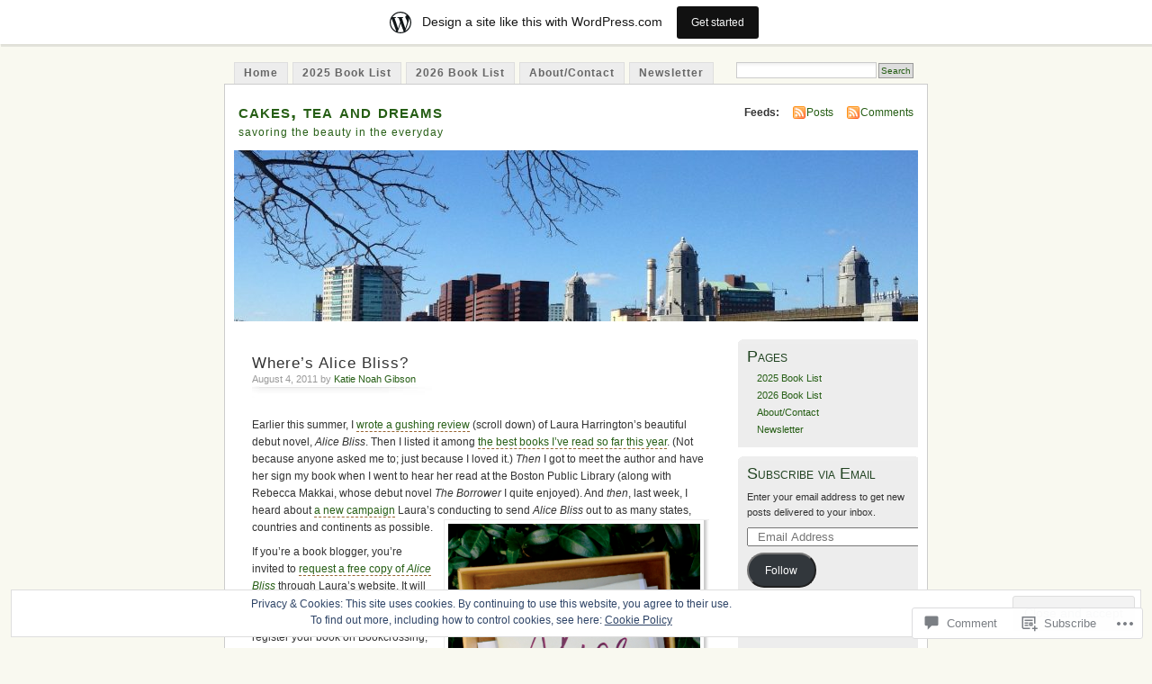

--- FILE ---
content_type: text/html; charset=UTF-8
request_url: https://katieleigh.wordpress.com/2011/08/04/wheres-alice-bliss/
body_size: 28907
content:
<!DOCTYPE html PUBLIC "-//W3C//DTD XHTML 1.0 Transitional//EN" "http://www.w3.org/TR/xhtml1/DTD/xhtml1-transitional.dtd">
<html xmlns="http://www.w3.org/1999/xhtml" lang="en">
<head profile="http://gmpg.org/xfn/11">
<meta http-equiv="Content-Type" content="text/html; charset=UTF-8" />
<title>Where&#8217;s Alice Bliss? | cakes, tea and dreams</title>
<link rel="pingback" href="https://katieleigh.wordpress.com/xmlrpc.php" />
<meta name='robots' content='max-image-preview:large' />
<link rel='dns-prefetch' href='//s0.wp.com' />
<link rel='dns-prefetch' href='//widgets.wp.com' />
<link rel='dns-prefetch' href='//af.pubmine.com' />
<link rel="alternate" type="application/rss+xml" title="cakes, tea and dreams &raquo; Feed" href="https://katieleigh.wordpress.com/feed/" />
<link rel="alternate" type="application/rss+xml" title="cakes, tea and dreams &raquo; Comments Feed" href="https://katieleigh.wordpress.com/comments/feed/" />
<link rel="alternate" type="application/rss+xml" title="cakes, tea and dreams &raquo; Where&#8217;s Alice Bliss? Comments Feed" href="https://katieleigh.wordpress.com/2011/08/04/wheres-alice-bliss/feed/" />
	<script type="text/javascript">
		/* <![CDATA[ */
		function addLoadEvent(func) {
			var oldonload = window.onload;
			if (typeof window.onload != 'function') {
				window.onload = func;
			} else {
				window.onload = function () {
					oldonload();
					func();
				}
			}
		}
		/* ]]> */
	</script>
	<link crossorigin='anonymous' rel='stylesheet' id='all-css-0-1' href='/_static/??-eJx9kOsKwjAMhV/IGocy8Yf4LN0Wa9YrS8rY29uKKF7Yn8BJcr5DAnNSfQyCQcBnlVw2FBhmGgwKA+YyjZZQOT2DoE9OCzKwLA63PfMG/gNGlKR7+9TgY6xlyK6YJ6yQQaXI8qXWkI4svsEP9bPeuWheBq8ni0LBqE5PUFY/O2tZFK4USBaQG/qSmnIHnurV5RvVePHn5tg27WF3avfjHWz1eqE=&cssminify=yes' type='text/css' media='all' />
<style id='wp-emoji-styles-inline-css'>

	img.wp-smiley, img.emoji {
		display: inline !important;
		border: none !important;
		box-shadow: none !important;
		height: 1em !important;
		width: 1em !important;
		margin: 0 0.07em !important;
		vertical-align: -0.1em !important;
		background: none !important;
		padding: 0 !important;
	}
/*# sourceURL=wp-emoji-styles-inline-css */
</style>
<link crossorigin='anonymous' rel='stylesheet' id='all-css-2-1' href='/wp-content/plugins/gutenberg-core/v22.4.0/build/styles/block-library/style.min.css?m=1768935615i&cssminify=yes' type='text/css' media='all' />
<style id='wp-block-library-inline-css'>
.has-text-align-justify {
	text-align:justify;
}
.has-text-align-justify{text-align:justify;}

/*# sourceURL=wp-block-library-inline-css */
</style><style id='wp-block-paragraph-inline-css'>
.is-small-text{font-size:.875em}.is-regular-text{font-size:1em}.is-large-text{font-size:2.25em}.is-larger-text{font-size:3em}.has-drop-cap:not(:focus):first-letter{float:left;font-size:8.4em;font-style:normal;font-weight:100;line-height:.68;margin:.05em .1em 0 0;text-transform:uppercase}body.rtl .has-drop-cap:not(:focus):first-letter{float:none;margin-left:.1em}p.has-drop-cap.has-background{overflow:hidden}:root :where(p.has-background){padding:1.25em 2.375em}:where(p.has-text-color:not(.has-link-color)) a{color:inherit}p.has-text-align-left[style*="writing-mode:vertical-lr"],p.has-text-align-right[style*="writing-mode:vertical-rl"]{rotate:180deg}
/*# sourceURL=https://s0.wp.com/wp-content/plugins/gutenberg-core/v22.4.0/build/styles/block-library/paragraph/style.min.css */
</style>
<style id='global-styles-inline-css'>
:root{--wp--preset--aspect-ratio--square: 1;--wp--preset--aspect-ratio--4-3: 4/3;--wp--preset--aspect-ratio--3-4: 3/4;--wp--preset--aspect-ratio--3-2: 3/2;--wp--preset--aspect-ratio--2-3: 2/3;--wp--preset--aspect-ratio--16-9: 16/9;--wp--preset--aspect-ratio--9-16: 9/16;--wp--preset--color--black: #000000;--wp--preset--color--cyan-bluish-gray: #abb8c3;--wp--preset--color--white: #ffffff;--wp--preset--color--pale-pink: #f78da7;--wp--preset--color--vivid-red: #cf2e2e;--wp--preset--color--luminous-vivid-orange: #ff6900;--wp--preset--color--luminous-vivid-amber: #fcb900;--wp--preset--color--light-green-cyan: #7bdcb5;--wp--preset--color--vivid-green-cyan: #00d084;--wp--preset--color--pale-cyan-blue: #8ed1fc;--wp--preset--color--vivid-cyan-blue: #0693e3;--wp--preset--color--vivid-purple: #9b51e0;--wp--preset--gradient--vivid-cyan-blue-to-vivid-purple: linear-gradient(135deg,rgb(6,147,227) 0%,rgb(155,81,224) 100%);--wp--preset--gradient--light-green-cyan-to-vivid-green-cyan: linear-gradient(135deg,rgb(122,220,180) 0%,rgb(0,208,130) 100%);--wp--preset--gradient--luminous-vivid-amber-to-luminous-vivid-orange: linear-gradient(135deg,rgb(252,185,0) 0%,rgb(255,105,0) 100%);--wp--preset--gradient--luminous-vivid-orange-to-vivid-red: linear-gradient(135deg,rgb(255,105,0) 0%,rgb(207,46,46) 100%);--wp--preset--gradient--very-light-gray-to-cyan-bluish-gray: linear-gradient(135deg,rgb(238,238,238) 0%,rgb(169,184,195) 100%);--wp--preset--gradient--cool-to-warm-spectrum: linear-gradient(135deg,rgb(74,234,220) 0%,rgb(151,120,209) 20%,rgb(207,42,186) 40%,rgb(238,44,130) 60%,rgb(251,105,98) 80%,rgb(254,248,76) 100%);--wp--preset--gradient--blush-light-purple: linear-gradient(135deg,rgb(255,206,236) 0%,rgb(152,150,240) 100%);--wp--preset--gradient--blush-bordeaux: linear-gradient(135deg,rgb(254,205,165) 0%,rgb(254,45,45) 50%,rgb(107,0,62) 100%);--wp--preset--gradient--luminous-dusk: linear-gradient(135deg,rgb(255,203,112) 0%,rgb(199,81,192) 50%,rgb(65,88,208) 100%);--wp--preset--gradient--pale-ocean: linear-gradient(135deg,rgb(255,245,203) 0%,rgb(182,227,212) 50%,rgb(51,167,181) 100%);--wp--preset--gradient--electric-grass: linear-gradient(135deg,rgb(202,248,128) 0%,rgb(113,206,126) 100%);--wp--preset--gradient--midnight: linear-gradient(135deg,rgb(2,3,129) 0%,rgb(40,116,252) 100%);--wp--preset--font-size--small: 13px;--wp--preset--font-size--medium: 20px;--wp--preset--font-size--large: 36px;--wp--preset--font-size--x-large: 42px;--wp--preset--font-family--albert-sans: 'Albert Sans', sans-serif;--wp--preset--font-family--alegreya: Alegreya, serif;--wp--preset--font-family--arvo: Arvo, serif;--wp--preset--font-family--bodoni-moda: 'Bodoni Moda', serif;--wp--preset--font-family--bricolage-grotesque: 'Bricolage Grotesque', sans-serif;--wp--preset--font-family--cabin: Cabin, sans-serif;--wp--preset--font-family--chivo: Chivo, sans-serif;--wp--preset--font-family--commissioner: Commissioner, sans-serif;--wp--preset--font-family--cormorant: Cormorant, serif;--wp--preset--font-family--courier-prime: 'Courier Prime', monospace;--wp--preset--font-family--crimson-pro: 'Crimson Pro', serif;--wp--preset--font-family--dm-mono: 'DM Mono', monospace;--wp--preset--font-family--dm-sans: 'DM Sans', sans-serif;--wp--preset--font-family--dm-serif-display: 'DM Serif Display', serif;--wp--preset--font-family--domine: Domine, serif;--wp--preset--font-family--eb-garamond: 'EB Garamond', serif;--wp--preset--font-family--epilogue: Epilogue, sans-serif;--wp--preset--font-family--fahkwang: Fahkwang, sans-serif;--wp--preset--font-family--figtree: Figtree, sans-serif;--wp--preset--font-family--fira-sans: 'Fira Sans', sans-serif;--wp--preset--font-family--fjalla-one: 'Fjalla One', sans-serif;--wp--preset--font-family--fraunces: Fraunces, serif;--wp--preset--font-family--gabarito: Gabarito, system-ui;--wp--preset--font-family--ibm-plex-mono: 'IBM Plex Mono', monospace;--wp--preset--font-family--ibm-plex-sans: 'IBM Plex Sans', sans-serif;--wp--preset--font-family--ibarra-real-nova: 'Ibarra Real Nova', serif;--wp--preset--font-family--instrument-serif: 'Instrument Serif', serif;--wp--preset--font-family--inter: Inter, sans-serif;--wp--preset--font-family--josefin-sans: 'Josefin Sans', sans-serif;--wp--preset--font-family--jost: Jost, sans-serif;--wp--preset--font-family--libre-baskerville: 'Libre Baskerville', serif;--wp--preset--font-family--libre-franklin: 'Libre Franklin', sans-serif;--wp--preset--font-family--literata: Literata, serif;--wp--preset--font-family--lora: Lora, serif;--wp--preset--font-family--merriweather: Merriweather, serif;--wp--preset--font-family--montserrat: Montserrat, sans-serif;--wp--preset--font-family--newsreader: Newsreader, serif;--wp--preset--font-family--noto-sans-mono: 'Noto Sans Mono', sans-serif;--wp--preset--font-family--nunito: Nunito, sans-serif;--wp--preset--font-family--open-sans: 'Open Sans', sans-serif;--wp--preset--font-family--overpass: Overpass, sans-serif;--wp--preset--font-family--pt-serif: 'PT Serif', serif;--wp--preset--font-family--petrona: Petrona, serif;--wp--preset--font-family--piazzolla: Piazzolla, serif;--wp--preset--font-family--playfair-display: 'Playfair Display', serif;--wp--preset--font-family--plus-jakarta-sans: 'Plus Jakarta Sans', sans-serif;--wp--preset--font-family--poppins: Poppins, sans-serif;--wp--preset--font-family--raleway: Raleway, sans-serif;--wp--preset--font-family--roboto: Roboto, sans-serif;--wp--preset--font-family--roboto-slab: 'Roboto Slab', serif;--wp--preset--font-family--rubik: Rubik, sans-serif;--wp--preset--font-family--rufina: Rufina, serif;--wp--preset--font-family--sora: Sora, sans-serif;--wp--preset--font-family--source-sans-3: 'Source Sans 3', sans-serif;--wp--preset--font-family--source-serif-4: 'Source Serif 4', serif;--wp--preset--font-family--space-mono: 'Space Mono', monospace;--wp--preset--font-family--syne: Syne, sans-serif;--wp--preset--font-family--texturina: Texturina, serif;--wp--preset--font-family--urbanist: Urbanist, sans-serif;--wp--preset--font-family--work-sans: 'Work Sans', sans-serif;--wp--preset--spacing--20: 0.44rem;--wp--preset--spacing--30: 0.67rem;--wp--preset--spacing--40: 1rem;--wp--preset--spacing--50: 1.5rem;--wp--preset--spacing--60: 2.25rem;--wp--preset--spacing--70: 3.38rem;--wp--preset--spacing--80: 5.06rem;--wp--preset--shadow--natural: 6px 6px 9px rgba(0, 0, 0, 0.2);--wp--preset--shadow--deep: 12px 12px 50px rgba(0, 0, 0, 0.4);--wp--preset--shadow--sharp: 6px 6px 0px rgba(0, 0, 0, 0.2);--wp--preset--shadow--outlined: 6px 6px 0px -3px rgb(255, 255, 255), 6px 6px rgb(0, 0, 0);--wp--preset--shadow--crisp: 6px 6px 0px rgb(0, 0, 0);}:where(body) { margin: 0; }:where(.is-layout-flex){gap: 0.5em;}:where(.is-layout-grid){gap: 0.5em;}body .is-layout-flex{display: flex;}.is-layout-flex{flex-wrap: wrap;align-items: center;}.is-layout-flex > :is(*, div){margin: 0;}body .is-layout-grid{display: grid;}.is-layout-grid > :is(*, div){margin: 0;}body{padding-top: 0px;padding-right: 0px;padding-bottom: 0px;padding-left: 0px;}:root :where(.wp-element-button, .wp-block-button__link){background-color: #32373c;border-width: 0;color: #fff;font-family: inherit;font-size: inherit;font-style: inherit;font-weight: inherit;letter-spacing: inherit;line-height: inherit;padding-top: calc(0.667em + 2px);padding-right: calc(1.333em + 2px);padding-bottom: calc(0.667em + 2px);padding-left: calc(1.333em + 2px);text-decoration: none;text-transform: inherit;}.has-black-color{color: var(--wp--preset--color--black) !important;}.has-cyan-bluish-gray-color{color: var(--wp--preset--color--cyan-bluish-gray) !important;}.has-white-color{color: var(--wp--preset--color--white) !important;}.has-pale-pink-color{color: var(--wp--preset--color--pale-pink) !important;}.has-vivid-red-color{color: var(--wp--preset--color--vivid-red) !important;}.has-luminous-vivid-orange-color{color: var(--wp--preset--color--luminous-vivid-orange) !important;}.has-luminous-vivid-amber-color{color: var(--wp--preset--color--luminous-vivid-amber) !important;}.has-light-green-cyan-color{color: var(--wp--preset--color--light-green-cyan) !important;}.has-vivid-green-cyan-color{color: var(--wp--preset--color--vivid-green-cyan) !important;}.has-pale-cyan-blue-color{color: var(--wp--preset--color--pale-cyan-blue) !important;}.has-vivid-cyan-blue-color{color: var(--wp--preset--color--vivid-cyan-blue) !important;}.has-vivid-purple-color{color: var(--wp--preset--color--vivid-purple) !important;}.has-black-background-color{background-color: var(--wp--preset--color--black) !important;}.has-cyan-bluish-gray-background-color{background-color: var(--wp--preset--color--cyan-bluish-gray) !important;}.has-white-background-color{background-color: var(--wp--preset--color--white) !important;}.has-pale-pink-background-color{background-color: var(--wp--preset--color--pale-pink) !important;}.has-vivid-red-background-color{background-color: var(--wp--preset--color--vivid-red) !important;}.has-luminous-vivid-orange-background-color{background-color: var(--wp--preset--color--luminous-vivid-orange) !important;}.has-luminous-vivid-amber-background-color{background-color: var(--wp--preset--color--luminous-vivid-amber) !important;}.has-light-green-cyan-background-color{background-color: var(--wp--preset--color--light-green-cyan) !important;}.has-vivid-green-cyan-background-color{background-color: var(--wp--preset--color--vivid-green-cyan) !important;}.has-pale-cyan-blue-background-color{background-color: var(--wp--preset--color--pale-cyan-blue) !important;}.has-vivid-cyan-blue-background-color{background-color: var(--wp--preset--color--vivid-cyan-blue) !important;}.has-vivid-purple-background-color{background-color: var(--wp--preset--color--vivid-purple) !important;}.has-black-border-color{border-color: var(--wp--preset--color--black) !important;}.has-cyan-bluish-gray-border-color{border-color: var(--wp--preset--color--cyan-bluish-gray) !important;}.has-white-border-color{border-color: var(--wp--preset--color--white) !important;}.has-pale-pink-border-color{border-color: var(--wp--preset--color--pale-pink) !important;}.has-vivid-red-border-color{border-color: var(--wp--preset--color--vivid-red) !important;}.has-luminous-vivid-orange-border-color{border-color: var(--wp--preset--color--luminous-vivid-orange) !important;}.has-luminous-vivid-amber-border-color{border-color: var(--wp--preset--color--luminous-vivid-amber) !important;}.has-light-green-cyan-border-color{border-color: var(--wp--preset--color--light-green-cyan) !important;}.has-vivid-green-cyan-border-color{border-color: var(--wp--preset--color--vivid-green-cyan) !important;}.has-pale-cyan-blue-border-color{border-color: var(--wp--preset--color--pale-cyan-blue) !important;}.has-vivid-cyan-blue-border-color{border-color: var(--wp--preset--color--vivid-cyan-blue) !important;}.has-vivid-purple-border-color{border-color: var(--wp--preset--color--vivid-purple) !important;}.has-vivid-cyan-blue-to-vivid-purple-gradient-background{background: var(--wp--preset--gradient--vivid-cyan-blue-to-vivid-purple) !important;}.has-light-green-cyan-to-vivid-green-cyan-gradient-background{background: var(--wp--preset--gradient--light-green-cyan-to-vivid-green-cyan) !important;}.has-luminous-vivid-amber-to-luminous-vivid-orange-gradient-background{background: var(--wp--preset--gradient--luminous-vivid-amber-to-luminous-vivid-orange) !important;}.has-luminous-vivid-orange-to-vivid-red-gradient-background{background: var(--wp--preset--gradient--luminous-vivid-orange-to-vivid-red) !important;}.has-very-light-gray-to-cyan-bluish-gray-gradient-background{background: var(--wp--preset--gradient--very-light-gray-to-cyan-bluish-gray) !important;}.has-cool-to-warm-spectrum-gradient-background{background: var(--wp--preset--gradient--cool-to-warm-spectrum) !important;}.has-blush-light-purple-gradient-background{background: var(--wp--preset--gradient--blush-light-purple) !important;}.has-blush-bordeaux-gradient-background{background: var(--wp--preset--gradient--blush-bordeaux) !important;}.has-luminous-dusk-gradient-background{background: var(--wp--preset--gradient--luminous-dusk) !important;}.has-pale-ocean-gradient-background{background: var(--wp--preset--gradient--pale-ocean) !important;}.has-electric-grass-gradient-background{background: var(--wp--preset--gradient--electric-grass) !important;}.has-midnight-gradient-background{background: var(--wp--preset--gradient--midnight) !important;}.has-small-font-size{font-size: var(--wp--preset--font-size--small) !important;}.has-medium-font-size{font-size: var(--wp--preset--font-size--medium) !important;}.has-large-font-size{font-size: var(--wp--preset--font-size--large) !important;}.has-x-large-font-size{font-size: var(--wp--preset--font-size--x-large) !important;}.has-albert-sans-font-family{font-family: var(--wp--preset--font-family--albert-sans) !important;}.has-alegreya-font-family{font-family: var(--wp--preset--font-family--alegreya) !important;}.has-arvo-font-family{font-family: var(--wp--preset--font-family--arvo) !important;}.has-bodoni-moda-font-family{font-family: var(--wp--preset--font-family--bodoni-moda) !important;}.has-bricolage-grotesque-font-family{font-family: var(--wp--preset--font-family--bricolage-grotesque) !important;}.has-cabin-font-family{font-family: var(--wp--preset--font-family--cabin) !important;}.has-chivo-font-family{font-family: var(--wp--preset--font-family--chivo) !important;}.has-commissioner-font-family{font-family: var(--wp--preset--font-family--commissioner) !important;}.has-cormorant-font-family{font-family: var(--wp--preset--font-family--cormorant) !important;}.has-courier-prime-font-family{font-family: var(--wp--preset--font-family--courier-prime) !important;}.has-crimson-pro-font-family{font-family: var(--wp--preset--font-family--crimson-pro) !important;}.has-dm-mono-font-family{font-family: var(--wp--preset--font-family--dm-mono) !important;}.has-dm-sans-font-family{font-family: var(--wp--preset--font-family--dm-sans) !important;}.has-dm-serif-display-font-family{font-family: var(--wp--preset--font-family--dm-serif-display) !important;}.has-domine-font-family{font-family: var(--wp--preset--font-family--domine) !important;}.has-eb-garamond-font-family{font-family: var(--wp--preset--font-family--eb-garamond) !important;}.has-epilogue-font-family{font-family: var(--wp--preset--font-family--epilogue) !important;}.has-fahkwang-font-family{font-family: var(--wp--preset--font-family--fahkwang) !important;}.has-figtree-font-family{font-family: var(--wp--preset--font-family--figtree) !important;}.has-fira-sans-font-family{font-family: var(--wp--preset--font-family--fira-sans) !important;}.has-fjalla-one-font-family{font-family: var(--wp--preset--font-family--fjalla-one) !important;}.has-fraunces-font-family{font-family: var(--wp--preset--font-family--fraunces) !important;}.has-gabarito-font-family{font-family: var(--wp--preset--font-family--gabarito) !important;}.has-ibm-plex-mono-font-family{font-family: var(--wp--preset--font-family--ibm-plex-mono) !important;}.has-ibm-plex-sans-font-family{font-family: var(--wp--preset--font-family--ibm-plex-sans) !important;}.has-ibarra-real-nova-font-family{font-family: var(--wp--preset--font-family--ibarra-real-nova) !important;}.has-instrument-serif-font-family{font-family: var(--wp--preset--font-family--instrument-serif) !important;}.has-inter-font-family{font-family: var(--wp--preset--font-family--inter) !important;}.has-josefin-sans-font-family{font-family: var(--wp--preset--font-family--josefin-sans) !important;}.has-jost-font-family{font-family: var(--wp--preset--font-family--jost) !important;}.has-libre-baskerville-font-family{font-family: var(--wp--preset--font-family--libre-baskerville) !important;}.has-libre-franklin-font-family{font-family: var(--wp--preset--font-family--libre-franklin) !important;}.has-literata-font-family{font-family: var(--wp--preset--font-family--literata) !important;}.has-lora-font-family{font-family: var(--wp--preset--font-family--lora) !important;}.has-merriweather-font-family{font-family: var(--wp--preset--font-family--merriweather) !important;}.has-montserrat-font-family{font-family: var(--wp--preset--font-family--montserrat) !important;}.has-newsreader-font-family{font-family: var(--wp--preset--font-family--newsreader) !important;}.has-noto-sans-mono-font-family{font-family: var(--wp--preset--font-family--noto-sans-mono) !important;}.has-nunito-font-family{font-family: var(--wp--preset--font-family--nunito) !important;}.has-open-sans-font-family{font-family: var(--wp--preset--font-family--open-sans) !important;}.has-overpass-font-family{font-family: var(--wp--preset--font-family--overpass) !important;}.has-pt-serif-font-family{font-family: var(--wp--preset--font-family--pt-serif) !important;}.has-petrona-font-family{font-family: var(--wp--preset--font-family--petrona) !important;}.has-piazzolla-font-family{font-family: var(--wp--preset--font-family--piazzolla) !important;}.has-playfair-display-font-family{font-family: var(--wp--preset--font-family--playfair-display) !important;}.has-plus-jakarta-sans-font-family{font-family: var(--wp--preset--font-family--plus-jakarta-sans) !important;}.has-poppins-font-family{font-family: var(--wp--preset--font-family--poppins) !important;}.has-raleway-font-family{font-family: var(--wp--preset--font-family--raleway) !important;}.has-roboto-font-family{font-family: var(--wp--preset--font-family--roboto) !important;}.has-roboto-slab-font-family{font-family: var(--wp--preset--font-family--roboto-slab) !important;}.has-rubik-font-family{font-family: var(--wp--preset--font-family--rubik) !important;}.has-rufina-font-family{font-family: var(--wp--preset--font-family--rufina) !important;}.has-sora-font-family{font-family: var(--wp--preset--font-family--sora) !important;}.has-source-sans-3-font-family{font-family: var(--wp--preset--font-family--source-sans-3) !important;}.has-source-serif-4-font-family{font-family: var(--wp--preset--font-family--source-serif-4) !important;}.has-space-mono-font-family{font-family: var(--wp--preset--font-family--space-mono) !important;}.has-syne-font-family{font-family: var(--wp--preset--font-family--syne) !important;}.has-texturina-font-family{font-family: var(--wp--preset--font-family--texturina) !important;}.has-urbanist-font-family{font-family: var(--wp--preset--font-family--urbanist) !important;}.has-work-sans-font-family{font-family: var(--wp--preset--font-family--work-sans) !important;}
/*# sourceURL=global-styles-inline-css */
</style>

<style id='classic-theme-styles-inline-css'>
.wp-block-button__link{background-color:#32373c;border-radius:9999px;box-shadow:none;color:#fff;font-size:1.125em;padding:calc(.667em + 2px) calc(1.333em + 2px);text-decoration:none}.wp-block-file__button{background:#32373c;color:#fff}.wp-block-accordion-heading{margin:0}.wp-block-accordion-heading__toggle{background-color:inherit!important;color:inherit!important}.wp-block-accordion-heading__toggle:not(:focus-visible){outline:none}.wp-block-accordion-heading__toggle:focus,.wp-block-accordion-heading__toggle:hover{background-color:inherit!important;border:none;box-shadow:none;color:inherit;padding:var(--wp--preset--spacing--20,1em) 0;text-decoration:none}.wp-block-accordion-heading__toggle:focus-visible{outline:auto;outline-offset:0}
/*# sourceURL=/wp-content/plugins/gutenberg-core/v22.4.0/build/styles/block-library/classic.min.css */
</style>
<link crossorigin='anonymous' rel='stylesheet' id='all-css-4-1' href='/_static/??-eJx9jskOwjAMRH+IYPblgPgUlMWClDqJYqf9fVxVXABxseSZefbAWIzPSTAJUDOlb/eYGHyuqDoVK6AJwhAt9kgaW3rmBfzGxqKMca5UZDY6KTYy8lCQ/3EdSrH+aVSaT8wGUM7pbd4GTCFXsE0yWZHovzDg6sG12AcYsDp9reLUmT/3qcyVLuvj4bRd7fbnTfcCmvdj7g==&cssminify=yes' type='text/css' media='all' />
<link rel='stylesheet' id='verbum-gutenberg-css-css' href='https://widgets.wp.com/verbum-block-editor/block-editor.css?ver=1738686361' media='all' />
<link crossorigin='anonymous' rel='stylesheet' id='all-css-6-1' href='/_static/??-eJx9i0EOgzAMBD9EaqFUFA6It0DkpgEnjrCjqr8HbumF0+5IM/DNxnFSTAr6wYgCuSwQg+iPmDe4Fh9OpIFKjcVkKj4kgR0XYn9eD6dV4V3kkQ2xmzVw+gPzpjnsVzrFsX09226w1vbrASUUPi4=&cssminify=yes' type='text/css' media='all' />
<link crossorigin='anonymous' rel='stylesheet' id='print-css-7-1' href='/wp-content/mu-plugins/global-print/global-print.css?m=1465851035i&cssminify=yes' type='text/css' media='print' />
<style id='jetpack-global-styles-frontend-style-inline-css'>
:root { --font-headings: unset; --font-base: unset; --font-headings-default: -apple-system,BlinkMacSystemFont,"Segoe UI",Roboto,Oxygen-Sans,Ubuntu,Cantarell,"Helvetica Neue",sans-serif; --font-base-default: -apple-system,BlinkMacSystemFont,"Segoe UI",Roboto,Oxygen-Sans,Ubuntu,Cantarell,"Helvetica Neue",sans-serif;}
/*# sourceURL=jetpack-global-styles-frontend-style-inline-css */
</style>
<link crossorigin='anonymous' rel='stylesheet' id='all-css-10-1' href='/_static/??-eJyNjcEKwjAQRH/IuFRT6kX8FNkmS5K6yQY3Qfx7bfEiXrwM82B4A49qnJRGpUHupnIPqSgs1Cq624chi6zhO5OCRryTR++fW00l7J3qDv43XVNxoOISsmEJol/wY2uR8vs3WggsM/I6uOTzMI3Hw8lOg11eUT1JKA==&cssminify=yes' type='text/css' media='all' />
<script type="text/javascript" id="jetpack_related-posts-js-extra">
/* <![CDATA[ */
var related_posts_js_options = {"post_heading":"h4"};
//# sourceURL=jetpack_related-posts-js-extra
/* ]]> */
</script>
<script type="text/javascript" id="wpcom-actionbar-placeholder-js-extra">
/* <![CDATA[ */
var actionbardata = {"siteID":"2539927","postID":"4063","siteURL":"https://katieleigh.wordpress.com","xhrURL":"https://katieleigh.wordpress.com/wp-admin/admin-ajax.php","nonce":"da64b6e1d0","isLoggedIn":"","statusMessage":"","subsEmailDefault":"instantly","proxyScriptUrl":"https://s0.wp.com/wp-content/js/wpcom-proxy-request.js?m=1513050504i&amp;ver=20211021","shortlink":"https://wp.me/paEKz-13x","i18n":{"followedText":"New posts from this site will now appear in your \u003Ca href=\"https://wordpress.com/reader\"\u003EReader\u003C/a\u003E","foldBar":"Collapse this bar","unfoldBar":"Expand this bar","shortLinkCopied":"Shortlink copied to clipboard."}};
//# sourceURL=wpcom-actionbar-placeholder-js-extra
/* ]]> */
</script>
<script type="text/javascript" id="jetpack-mu-wpcom-settings-js-before">
/* <![CDATA[ */
var JETPACK_MU_WPCOM_SETTINGS = {"assetsUrl":"https://s0.wp.com/wp-content/mu-plugins/jetpack-mu-wpcom-plugin/moon/jetpack_vendor/automattic/jetpack-mu-wpcom/src/build/"};
//# sourceURL=jetpack-mu-wpcom-settings-js-before
/* ]]> */
</script>
<script crossorigin='anonymous' type='text/javascript'  src='/_static/??-eJxdjd0KwjAMhV/ILHNQvRIfRbq2jNY2CU236du7gYh6dfg4f7gKOKYWqGGZQfI8RVJMoYl19zdjYSa8RXI4zjF7rCHbFjwIa9Nf6kqkLukBv4bTlskNpPLj+e+NmafP7crVW6/gslUNuhddEVyGXYCYYPJSt4lruRzPxvT9aRhMegHKMEgx'></script>
<script type="text/javascript" id="rlt-proxy-js-after">
/* <![CDATA[ */
	rltInitialize( {"token":null,"iframeOrigins":["https:\/\/widgets.wp.com"]} );
//# sourceURL=rlt-proxy-js-after
/* ]]> */
</script>
<link rel="EditURI" type="application/rsd+xml" title="RSD" href="https://katieleigh.wordpress.com/xmlrpc.php?rsd" />
<meta name="generator" content="WordPress.com" />
<link rel="canonical" href="https://katieleigh.wordpress.com/2011/08/04/wheres-alice-bliss/" />
<link rel='shortlink' href='https://wp.me/paEKz-13x' />
<link rel="alternate" type="application/json+oembed" href="https://public-api.wordpress.com/oembed/?format=json&amp;url=https%3A%2F%2Fkatieleigh.wordpress.com%2F2011%2F08%2F04%2Fwheres-alice-bliss%2F&amp;for=wpcom-auto-discovery" /><link rel="alternate" type="application/xml+oembed" href="https://public-api.wordpress.com/oembed/?format=xml&amp;url=https%3A%2F%2Fkatieleigh.wordpress.com%2F2011%2F08%2F04%2Fwheres-alice-bliss%2F&amp;for=wpcom-auto-discovery" />
<!-- Jetpack Open Graph Tags -->
<meta property="og:type" content="article" />
<meta property="og:title" content="Where&#8217;s Alice Bliss?" />
<meta property="og:url" content="https://katieleigh.wordpress.com/2011/08/04/wheres-alice-bliss/" />
<meta property="og:description" content="Earlier this summer, I wrote a gushing review (scroll down) of Laura Harrington&#8217;s beautiful debut novel, Alice Bliss. Then I listed it among the best books I&#8217;ve read so far this year. (…" />
<meta property="article:published_time" content="2011-08-04T12:38:46+00:00" />
<meta property="article:modified_time" content="2011-08-02T16:41:01+00:00" />
<meta property="og:site_name" content="cakes, tea and dreams" />
<meta property="og:image" content="https://katieleigh.wordpress.com/wp-content/uploads/2011/08/alice-bliss.jpg" />
<meta property="og:image:width" content="280" />
<meta property="og:image:height" content="423" />
<meta property="og:image:alt" content="" />
<meta property="og:locale" content="en_US" />
<meta property="fb:app_id" content="249643311490" />
<meta property="article:publisher" content="https://www.facebook.com/WordPresscom" />
<meta name="twitter:creator" content="@katiengibson" />
<meta name="twitter:site" content="@katiengibson" />
<meta name="twitter:text:title" content="Where&#8217;s Alice Bliss?" />
<meta name="twitter:image" content="https://katieleigh.wordpress.com/wp-content/uploads/2011/08/alice-bliss.jpg?w=144" />
<meta name="twitter:card" content="summary" />

<!-- End Jetpack Open Graph Tags -->
<link rel='openid.server' href='https://katieleigh.wordpress.com/?openidserver=1' />
<link rel='openid.delegate' href='https://katieleigh.wordpress.com/' />
<link rel="search" type="application/opensearchdescription+xml" href="https://katieleigh.wordpress.com/osd.xml" title="cakes, tea and dreams" />
<link rel="search" type="application/opensearchdescription+xml" href="https://s1.wp.com/opensearch.xml" title="WordPress.com" />
		<style id="wpcom-hotfix-masterbar-style">
			@media screen and (min-width: 783px) {
				#wpadminbar .quicklinks li#wp-admin-bar-my-account.with-avatar > a img {
					margin-top: 5px;
				}
			}
		</style>
		<meta name="description" content="Earlier this summer, I wrote a gushing review (scroll down) of Laura Harrington&#039;s beautiful debut novel, Alice Bliss. Then I listed it among the best books I&#039;ve read so far this year. (Not because anyone asked me to; just because I loved it.) Then I got to meet the author and have her sign my&hellip;" />
<style type="text/css">
			#header h1 a,
		#header h2 {
			color: #265E15 !important;
		}
				#headerimage {
			background: url('https://katieleigh.wordpress.com/wp-content/uploads/2020/01/cropped-charles-river-ribbon-light.jpg') no-repeat;
			height: 200px;
		}
	</style>
<script type="text/javascript">
/* <![CDATA[ */
var wa_client = {}; wa_client.cmd = []; wa_client.config = { 'blog_id': 2539927, 'blog_language': 'en', 'is_wordads': false, 'hosting_type': 0, 'afp_account_id': 'pub-6358761317170807', 'afp_host_id': 5038568878849053, 'theme': 'pub/mistylook', '_': { 'title': 'Advertisement', 'privacy_settings': 'Privacy Settings' }, 'formats': [ 'inline', 'belowpost', 'bottom_sticky', 'sidebar_sticky_right', 'sidebar', 'gutenberg_rectangle', 'gutenberg_leaderboard', 'gutenberg_mobile_leaderboard', 'gutenberg_skyscraper' ] };
/* ]]> */
</script>
		<script type="text/javascript">

			window.doNotSellCallback = function() {

				var linkElements = [
					'a[href="https://wordpress.com/?ref=footer_blog"]',
					'a[href="https://wordpress.com/?ref=footer_website"]',
					'a[href="https://wordpress.com/?ref=vertical_footer"]',
					'a[href^="https://wordpress.com/?ref=footer_segment_"]',
				].join(',');

				var dnsLink = document.createElement( 'a' );
				dnsLink.href = 'https://wordpress.com/advertising-program-optout/';
				dnsLink.classList.add( 'do-not-sell-link' );
				dnsLink.rel = 'nofollow';
				dnsLink.style.marginLeft = '0.5em';
				dnsLink.textContent = 'Do Not Sell or Share My Personal Information';

				var creditLinks = document.querySelectorAll( linkElements );

				if ( 0 === creditLinks.length ) {
					return false;
				}

				Array.prototype.forEach.call( creditLinks, function( el ) {
					el.insertAdjacentElement( 'afterend', dnsLink );
				});

				return true;
			};

		</script>
		<link rel="icon" href="https://katieleigh.wordpress.com/wp-content/uploads/2020/04/cropped-geraniums-close-up.jpg?w=32" sizes="32x32" />
<link rel="icon" href="https://katieleigh.wordpress.com/wp-content/uploads/2020/04/cropped-geraniums-close-up.jpg?w=192" sizes="192x192" />
<link rel="apple-touch-icon" href="https://katieleigh.wordpress.com/wp-content/uploads/2020/04/cropped-geraniums-close-up.jpg?w=180" />
<meta name="msapplication-TileImage" content="https://katieleigh.wordpress.com/wp-content/uploads/2020/04/cropped-geraniums-close-up.jpg?w=270" />
<script type="text/javascript">
	window.google_analytics_uacct = "UA-52447-2";
</script>

<script type="text/javascript">
	var _gaq = _gaq || [];
	_gaq.push(['_setAccount', 'UA-52447-2']);
	_gaq.push(['_gat._anonymizeIp']);
	_gaq.push(['_setDomainName', 'wordpress.com']);
	_gaq.push(['_initData']);
	_gaq.push(['_trackPageview']);

	(function() {
		var ga = document.createElement('script'); ga.type = 'text/javascript'; ga.async = true;
		ga.src = ('https:' == document.location.protocol ? 'https://ssl' : 'http://www') + '.google-analytics.com/ga.js';
		(document.getElementsByTagName('head')[0] || document.getElementsByTagName('body')[0]).appendChild(ga);
	})();
</script>
<link crossorigin='anonymous' rel='stylesheet' id='all-css-0-3' href='/_static/??-eJydjssKwjAQRX/IdqhFiwvxU6SdDGHaJBMyCfn9VnygO3V5LpfDgRoblJApZPClia5YDgoz5Tji8mDwIgGuHBAmJ7goaOVIqUXVHXxv8GKKIwUckxQl9zo9h1+F96TCzoCWSTFxzCzb+YNaz+Hf1MrGUlawIibRaLZ4faOb9uLP3XDoT8Ox7/bzCkbUf7Y=&cssminify=yes' type='text/css' media='all' />
</head>
<body id="section-index" class="wp-singular post-template-default single single-post postid-4063 single-format-standard wp-theme-pubmistylook customizer-styles-applied jetpack-reblog-enabled has-marketing-bar has-marketing-bar-theme-mistylook">


<div id="navigation" class="clearfix">
		<div class="menu">
		<ul>
			<li ><a href="https://katieleigh.wordpress.com/" title="Home">Home</a></li>
			<li class="page_item page-item-25334"><a href="https://katieleigh.wordpress.com/2025-book-list/">2025 Book List</a></li>
<li class="page_item page-item-26440"><a href="https://katieleigh.wordpress.com/2026-book-list/">2026 Book List</a></li>
<li class="page_item page-item-2"><a href="https://katieleigh.wordpress.com/about-contact/">About/Contact</a></li>
<li class="page_item page-item-22052"><a href="https://katieleigh.wordpress.com/newsletter/">Newsletter</a></li>
									<li class="search"><form method="get" id="searchform" action="https://katieleigh.wordpress.com"><input type="text" class="textbox" value="" name="s" id="s" /><input type="submit" id="searchsubmit" value="Search" /></form></li>
					</ul>
	</div>
</div><!-- end id:navigation -->

<div id="container">

<div id="header">
<h1><a href="https://katieleigh.wordpress.com/" title="cakes, tea and dreams">cakes, tea and dreams</a></h1>
<h2>savoring the beauty in the everyday</h2>
</div><!-- end id:header -->


	
		<div id="feedarea">
	<dl>
		<dt><strong>Feeds:</strong></dt>

			<dd><a href="https://katieleigh.wordpress.com/feed/">Posts</a></dd>
	
			<dd><a href="https://katieleigh.wordpress.com/comments/feed/">Comments</a></dd>
		</dl>
	</div><!-- end id:feedarea -->
	
	<div id="headerimage">
</div><!-- end id:headerimage -->

<div id="content">
<div id="content-main">

		
						
			<div class="post-4063 post type-post status-publish format-standard hentry category-books category-travel category-writing tag-alice-bliss tag-authors tag-books tag-boston tag-laura-harrington tag-social-media" id="post-4063">
				<div class="posttitle">
					<h2>Where&#8217;s Alice Bliss?</h2>
					<p class="post-info">August 4, 2011 by <a href="https://katieleigh.wordpress.com/author/katieleigh/" title="Posts by Katie Noah Gibson">Katie Noah Gibson</a>  </p>
				</div>

				<div class="entry">
					<p>Earlier this summer, I <a title="summer reading: it begins" href="https://katieleigh.wordpress.com/2011/06/17/summer-reading-it-begins/" target="_blank">wrote a gushing review</a> (scroll down) of Laura Harrington&#8217;s beautiful debut novel, <em>Alice Bliss</em>. Then I listed it among <a href="https://katieleigh.wordpress.com/2011/07/04/my-best-books-of-2011-part-1/" target="_blank">the best books I&#8217;ve read so far this year</a>. (Not because anyone asked me to; just because I loved it.) <em>Then</em> I got to meet the author and have her sign my book when I went to hear her read at the Boston Public Library (along with Rebecca Makkai, whose debut novel <em>The Borrower</em> I quite enjoyed). And <em>then</em>, last week, I heard about <a href="http://wheresalicebliss.wordpress.com/about/" target="_blank">a new campaign</a> Laura&#8217;s conducting to send <em>Alice Bliss</em> out to as many states, countries and continents as possible. <a href="https://katieleigh.wordpress.com/wp-content/uploads/2011/08/alice-bliss.jpg"><img data-attachment-id="4065" data-permalink="https://katieleigh.wordpress.com/2011/08/04/wheres-alice-bliss/alice-bliss/" data-orig-file="https://katieleigh.wordpress.com/wp-content/uploads/2011/08/alice-bliss.jpg" data-orig-size="1687,2550" data-comments-opened="1" data-image-meta="{&quot;aperture&quot;:&quot;0&quot;,&quot;credit&quot;:&quot;&quot;,&quot;camera&quot;:&quot;&quot;,&quot;caption&quot;:&quot;&quot;,&quot;created_timestamp&quot;:&quot;0&quot;,&quot;copyright&quot;:&quot;&quot;,&quot;focal_length&quot;:&quot;0&quot;,&quot;iso&quot;:&quot;0&quot;,&quot;shutter_speed&quot;:&quot;0&quot;,&quot;title&quot;:&quot;&quot;}" data-image-title="Alice-Bliss" data-image-description="" data-image-caption="" data-medium-file="https://katieleigh.wordpress.com/wp-content/uploads/2011/08/alice-bliss.jpg?w=198" data-large-file="https://katieleigh.wordpress.com/wp-content/uploads/2011/08/alice-bliss.jpg?w=500" class="alignright size-full wp-image-4065" title="Alice-Bliss" src="https://katieleigh.wordpress.com/wp-content/uploads/2011/08/alice-bliss.jpg?w=500" alt=""   srcset="https://katieleigh.wordpress.com/wp-content/uploads/2011/08/alice-bliss.jpg?w=280&amp;h=423 280w, https://katieleigh.wordpress.com/wp-content/uploads/2011/08/alice-bliss.jpg?w=560&amp;h=846 560w, https://katieleigh.wordpress.com/wp-content/uploads/2011/08/alice-bliss.jpg?w=99&amp;h=150 99w, https://katieleigh.wordpress.com/wp-content/uploads/2011/08/alice-bliss.jpg?w=198&amp;h=300 198w" sizes="(max-width: 280px) 100vw, 280px" /></a></p>
<p>If you&#8217;re a book blogger, you&#8217;re invited to <a href="http://www.lauraharringtonbooks.com/wheres-alice-bliss/" target="_blank">request a free copy of <em>Alice Bliss</em></a> through Laura&#8217;s website. It will come with a Bookcrossing ID plate attached; follow the instructions to register your book on Bookcrossing, then &#8220;release&#8221; the book in a public place and see where it goes! You can follow the project on <a href="http://wheresalicebliss.tumblr.com/" target="_blank">Tumblr</a> and <a href="http://twitter.com/#!/WheresAB" target="_blank">Twitter</a>, and track your book&#8217;s journey with its Bookcrossing ID. I think this sounds like such fun &#8211; and I can&#8217;t wait to see where Alice ends up.</p>
<p>In case you aren&#8217;t familiar with Alice Bliss, it&#8217;s the story of a girl whose father is deployed to Iraq, and how she learns to cope with that &#8211; but it&#8217;s also a story of young love, separation and grief, the ways we cling to &#8211; and learn to release &#8211; those who leave us, and the ways families lean on each other. It&#8217;s beautifully written and so real, and it honestly provoked both laughter and tears as I read it.</p>
<p>I&#8217;m waiting for my copy to come in the mail (I didn&#8217;t want to &#8220;release&#8221; my signed edition), and I&#8217;m wondering where to &#8220;release&#8221; it. An empty bench on the Common? A coffee house? What do you think? I&#8217;d love to hear your ideas!</p>
<div id="atatags-370373-69764a802a2b2">
		<script type="text/javascript">
			__ATA = window.__ATA || {};
			__ATA.cmd = window.__ATA.cmd || [];
			__ATA.cmd.push(function() {
				__ATA.initVideoSlot('atatags-370373-69764a802a2b2', {
					sectionId: '370373',
					format: 'inread'
				});
			});
		</script>
	</div><span id="wordads-inline-marker" style="display: none;"></span><div id="jp-post-flair" class="sharedaddy sd-like-enabled sd-sharing-enabled"><div class="sharedaddy sd-sharing-enabled"><div class="robots-nocontent sd-block sd-social sd-social-icon sd-sharing"><h3 class="sd-title">Share this:</h3><div class="sd-content"><ul><li class="share-email"><a rel="nofollow noopener noreferrer"
				data-shared="sharing-email-4063"
				class="share-email sd-button share-icon no-text"
				href="mailto:?subject=%5BShared%20Post%5D%20Where%27s%20Alice%20Bliss%3F&#038;body=https%3A%2F%2Fkatieleigh.wordpress.com%2F2011%2F08%2F04%2Fwheres-alice-bliss%2F&#038;share=email"
				target="_blank"
				aria-labelledby="sharing-email-4063"
				data-email-share-error-title="Do you have email set up?" data-email-share-error-text="If you&#039;re having problems sharing via email, you might not have email set up for your browser. You may need to create a new email yourself." data-email-share-nonce="3b819d4fb2" data-email-share-track-url="https://katieleigh.wordpress.com/2011/08/04/wheres-alice-bliss/?share=email">
				<span id="sharing-email-4063" hidden>Email a link to a friend (Opens in new window)</span>
				<span>Email</span>
			</a></li><li class="share-facebook"><a rel="nofollow noopener noreferrer"
				data-shared="sharing-facebook-4063"
				class="share-facebook sd-button share-icon no-text"
				href="https://katieleigh.wordpress.com/2011/08/04/wheres-alice-bliss/?share=facebook"
				target="_blank"
				aria-labelledby="sharing-facebook-4063"
				>
				<span id="sharing-facebook-4063" hidden>Share on Facebook (Opens in new window)</span>
				<span>Facebook</span>
			</a></li><li class="share-twitter"><a rel="nofollow noopener noreferrer"
				data-shared="sharing-twitter-4063"
				class="share-twitter sd-button share-icon no-text"
				href="https://katieleigh.wordpress.com/2011/08/04/wheres-alice-bliss/?share=twitter"
				target="_blank"
				aria-labelledby="sharing-twitter-4063"
				>
				<span id="sharing-twitter-4063" hidden>Share on X (Opens in new window)</span>
				<span>X</span>
			</a></li><li class="share-pinterest"><a rel="nofollow noopener noreferrer"
				data-shared="sharing-pinterest-4063"
				class="share-pinterest sd-button share-icon no-text"
				href="https://katieleigh.wordpress.com/2011/08/04/wheres-alice-bliss/?share=pinterest"
				target="_blank"
				aria-labelledby="sharing-pinterest-4063"
				>
				<span id="sharing-pinterest-4063" hidden>Share on Pinterest (Opens in new window)</span>
				<span>Pinterest</span>
			</a></li><li class="share-end"></li></ul></div></div></div>
<div id='jp-relatedposts' class='jp-relatedposts' >
	<h3 class="jp-relatedposts-headline"><em>Related</em></h3>
</div></div>									</div>

				<p class="postmetadata">
					Posted in <a href="https://katieleigh.wordpress.com/category/books/" rel="category tag">books</a>, <a href="https://katieleigh.wordpress.com/category/travel/" rel="category tag">travel</a>, <a href="https://katieleigh.wordpress.com/category/writing/" rel="category tag">writing</a> | Tagged <a href="https://katieleigh.wordpress.com/tag/alice-bliss/" rel="tag">Alice Bliss</a>, <a href="https://katieleigh.wordpress.com/tag/authors/" rel="tag">authors</a>, <a href="https://katieleigh.wordpress.com/tag/books/" rel="tag">books</a>, <a href="https://katieleigh.wordpress.com/tag/boston/" rel="tag">Boston</a>, <a href="https://katieleigh.wordpress.com/tag/laura-harrington/" rel="tag">Laura Harrington</a>, <a href="https://katieleigh.wordpress.com/tag/social-media/" rel="tag">social media</a> | 											5 Comments									</p>
				
<!-- You can start editing here. -->

<h3 id="comments">5 Responses</h3>

	<ol class="commentlist">
			<li class="comment even thread-even depth-1" id="comment-3608">
		<div id="div-comment-3608">
		<div class="cmtinfo"><em> on <a href="#comment-3608" title="">August 4, 2011 at 9:52 am</a> | <a rel="nofollow" class="comment-reply-link" href="https://katieleigh.wordpress.com/2011/08/04/wheres-alice-bliss/?replytocom=3608#respond" data-commentid="3608" data-postid="4063" data-belowelement="div-comment-3608" data-respondelement="respond" data-replyto="Reply to Becca" aria-label="Reply to Becca">Reply</a></em> <img referrerpolicy="no-referrer" alt='Becca&#039;s avatar' src='https://0.gravatar.com/avatar/c90b3db07d864bda196f55b857674b8d8da6543a4343440fc63e7df3f0db1cfe?s=48&#038;d=identicon&#038;r=G' srcset='https://0.gravatar.com/avatar/c90b3db07d864bda196f55b857674b8d8da6543a4343440fc63e7df3f0db1cfe?s=48&#038;d=identicon&#038;r=G 1x, https://0.gravatar.com/avatar/c90b3db07d864bda196f55b857674b8d8da6543a4343440fc63e7df3f0db1cfe?s=72&#038;d=identicon&#038;r=G 1.5x, https://0.gravatar.com/avatar/c90b3db07d864bda196f55b857674b8d8da6543a4343440fc63e7df3f0db1cfe?s=96&#038;d=identicon&#038;r=G 2x, https://0.gravatar.com/avatar/c90b3db07d864bda196f55b857674b8d8da6543a4343440fc63e7df3f0db1cfe?s=144&#038;d=identicon&#038;r=G 3x, https://0.gravatar.com/avatar/c90b3db07d864bda196f55b857674b8d8da6543a4343440fc63e7df3f0db1cfe?s=192&#038;d=identicon&#038;r=G 4x' class='avatar avatar-48' height='48' width='48' decoding='async' /> <cite><a href="http://beccasbyline.wordpress.com" class="url" rel="ugc external nofollow">Becca</a></cite></div>
						<p>This is a wonderful idea &#8211; I love the idea of sending books out into the world!<br />
Thanks for sharing this project 🙂</p>
			<br style="clear: both" />
		</div>
</li><!-- #comment-## -->
		<li class="comment byuser comment-author-prettylittlepinkthings odd alt thread-odd thread-alt depth-1" id="comment-3609">
		<div id="div-comment-3609">
		<div class="cmtinfo"><em> on <a href="#comment-3609" title="">August 4, 2011 at 11:20 am</a> | <a rel="nofollow" class="comment-reply-link" href="https://katieleigh.wordpress.com/2011/08/04/wheres-alice-bliss/?replytocom=3609#respond" data-commentid="3609" data-postid="4063" data-belowelement="div-comment-3609" data-respondelement="respond" data-replyto="Reply to prettylittlepinkthings" aria-label="Reply to prettylittlepinkthings">Reply</a></em> <img referrerpolicy="no-referrer" alt='Lesley&#039;s avatar' src='https://2.gravatar.com/avatar/50d32a5a2fdae57bc68826ee48505c9d9593af0c533fcca40f784fc30d6062a1?s=48&#038;d=identicon&#038;r=G' srcset='https://2.gravatar.com/avatar/50d32a5a2fdae57bc68826ee48505c9d9593af0c533fcca40f784fc30d6062a1?s=48&#038;d=identicon&#038;r=G 1x, https://2.gravatar.com/avatar/50d32a5a2fdae57bc68826ee48505c9d9593af0c533fcca40f784fc30d6062a1?s=72&#038;d=identicon&#038;r=G 1.5x, https://2.gravatar.com/avatar/50d32a5a2fdae57bc68826ee48505c9d9593af0c533fcca40f784fc30d6062a1?s=96&#038;d=identicon&#038;r=G 2x, https://2.gravatar.com/avatar/50d32a5a2fdae57bc68826ee48505c9d9593af0c533fcca40f784fc30d6062a1?s=144&#038;d=identicon&#038;r=G 3x, https://2.gravatar.com/avatar/50d32a5a2fdae57bc68826ee48505c9d9593af0c533fcca40f784fc30d6062a1?s=192&#038;d=identicon&#038;r=G 4x' class='avatar avatar-48' height='48' width='48' decoding='async' /> <cite><a href="http://prettylittlepinkthings.wordpress.com" class="url" rel="ugc external nofollow">prettylittlepinkthings</a></cite></div>
						<p>Thank you for sharing! I can&#8217;t wait to read it now!!</p>
			<br style="clear: both" />
		</div>
</li><!-- #comment-## -->
		<li class="comment even thread-even depth-1" id="comment-3610">
		<div id="div-comment-3610">
		<div class="cmtinfo"><em> on <a href="#comment-3610" title="">August 4, 2011 at 12:33 pm</a> | <a rel="nofollow" class="comment-reply-link" href="https://katieleigh.wordpress.com/2011/08/04/wheres-alice-bliss/?replytocom=3610#respond" data-commentid="3610" data-postid="4063" data-belowelement="div-comment-3610" data-respondelement="respond" data-replyto="Reply to Lenore @ Lather. Write. Repeat." aria-label="Reply to Lenore @ Lather. Write. Repeat.">Reply</a></em> <img referrerpolicy="no-referrer" alt='Lenore @ Lather. Write. Repeat.&#039;s avatar' src='https://0.gravatar.com/avatar/c8d279339907848350671372f9740f89160d95693bb798e84fc1b9e7693fbc3a?s=48&#038;d=identicon&#038;r=G' srcset='https://0.gravatar.com/avatar/c8d279339907848350671372f9740f89160d95693bb798e84fc1b9e7693fbc3a?s=48&#038;d=identicon&#038;r=G 1x, https://0.gravatar.com/avatar/c8d279339907848350671372f9740f89160d95693bb798e84fc1b9e7693fbc3a?s=72&#038;d=identicon&#038;r=G 1.5x, https://0.gravatar.com/avatar/c8d279339907848350671372f9740f89160d95693bb798e84fc1b9e7693fbc3a?s=96&#038;d=identicon&#038;r=G 2x, https://0.gravatar.com/avatar/c8d279339907848350671372f9740f89160d95693bb798e84fc1b9e7693fbc3a?s=144&#038;d=identicon&#038;r=G 3x, https://0.gravatar.com/avatar/c8d279339907848350671372f9740f89160d95693bb798e84fc1b9e7693fbc3a?s=192&#038;d=identicon&#038;r=G 4x' class='avatar avatar-48' height='48' width='48' loading='lazy' decoding='async' /> <cite><a href="http://www.latherwriterepeat.blogspot.com" class="url" rel="ugc external nofollow">Lenore @ Lather. Write. Repeat.</a></cite></div>
						<p>I will have to add this to my reading list! Thanks for sharing&#8230;</p>
<p>XO<br />
Lenore</p>
			<br style="clear: both" />
		</div>
</li><!-- #comment-## -->
		<li class="comment odd alt thread-odd thread-alt depth-1" id="comment-3795">
		<div id="div-comment-3795">
		<div class="cmtinfo"><em> on <a href="#comment-3795" title="">September 10, 2011 at 9:34 am</a> | <a rel="nofollow" class="comment-reply-link" href="https://katieleigh.wordpress.com/2011/08/04/wheres-alice-bliss/?replytocom=3795#respond" data-commentid="3795" data-postid="4063" data-belowelement="div-comment-3795" data-respondelement="respond" data-replyto="Reply to Corrie" aria-label="Reply to Corrie">Reply</a></em> <img referrerpolicy="no-referrer" alt='Corrie&#039;s avatar' src='https://0.gravatar.com/avatar/f96a82b7ffd12acad7ff24edbdfafe8f737dd9dd4f710d9f0a92228d79b7eeb3?s=48&#038;d=identicon&#038;r=G' srcset='https://0.gravatar.com/avatar/f96a82b7ffd12acad7ff24edbdfafe8f737dd9dd4f710d9f0a92228d79b7eeb3?s=48&#038;d=identicon&#038;r=G 1x, https://0.gravatar.com/avatar/f96a82b7ffd12acad7ff24edbdfafe8f737dd9dd4f710d9f0a92228d79b7eeb3?s=72&#038;d=identicon&#038;r=G 1.5x, https://0.gravatar.com/avatar/f96a82b7ffd12acad7ff24edbdfafe8f737dd9dd4f710d9f0a92228d79b7eeb3?s=96&#038;d=identicon&#038;r=G 2x, https://0.gravatar.com/avatar/f96a82b7ffd12acad7ff24edbdfafe8f737dd9dd4f710d9f0a92228d79b7eeb3?s=144&#038;d=identicon&#038;r=G 3x, https://0.gravatar.com/avatar/f96a82b7ffd12acad7ff24edbdfafe8f737dd9dd4f710d9f0a92228d79b7eeb3?s=192&#038;d=identicon&#038;r=G 4x' class='avatar avatar-48' height='48' width='48' loading='lazy' decoding='async' /> <cite>Corrie</cite></div>
						<p>Did you release a copy yet?</p>
			<br style="clear: both" />
		</div>
</li><!-- #comment-## -->
		<li class="comment even thread-even depth-1" id="comment-4219">
		<div id="div-comment-4219">
		<div class="cmtinfo"><em> on <a href="#comment-4219" title="">November 2, 2011 at 4:21 pm</a> | <a rel="nofollow" class="comment-reply-link" href="https://katieleigh.wordpress.com/2011/08/04/wheres-alice-bliss/?replytocom=4219#respond" data-commentid="4219" data-postid="4063" data-belowelement="div-comment-4219" data-respondelement="respond" data-replyto="Reply to Where&#039;s Alice Bliss?" aria-label="Reply to Where&#039;s Alice Bliss?">Reply</a></em> <img referrerpolicy="no-referrer" alt='Where&#039;s Alice Bliss?&#039;s avatar' src='https://2.gravatar.com/avatar/b8e552cf3d00333e262ce382f11b676781c91b7e34ff2af819ea2f00bc41e6dc?s=48&#038;d=identicon&#038;r=G' srcset='https://2.gravatar.com/avatar/b8e552cf3d00333e262ce382f11b676781c91b7e34ff2af819ea2f00bc41e6dc?s=48&#038;d=identicon&#038;r=G 1x, https://2.gravatar.com/avatar/b8e552cf3d00333e262ce382f11b676781c91b7e34ff2af819ea2f00bc41e6dc?s=72&#038;d=identicon&#038;r=G 1.5x, https://2.gravatar.com/avatar/b8e552cf3d00333e262ce382f11b676781c91b7e34ff2af819ea2f00bc41e6dc?s=96&#038;d=identicon&#038;r=G 2x, https://2.gravatar.com/avatar/b8e552cf3d00333e262ce382f11b676781c91b7e34ff2af819ea2f00bc41e6dc?s=144&#038;d=identicon&#038;r=G 3x, https://2.gravatar.com/avatar/b8e552cf3d00333e262ce382f11b676781c91b7e34ff2af819ea2f00bc41e6dc?s=192&#038;d=identicon&#038;r=G 4x' class='avatar avatar-48' height='48' width='48' loading='lazy' decoding='async' /> <cite><a href="http://www.wheresalicebliss.com" class="url" rel="ugc external nofollow">Where's Alice Bliss?</a></cite></div>
						<p>Sorry this is so delayed! Thank you so much for writing a review of &#8220;Alice Bliss&#8221;! We really appreciate your contribution to the campaign! If you&#8217;d like, check out our new website <a href="http://www.wheresalicebliss.com" rel="nofollow">here!</a> We&#8217;re also on <a href="http://twitter.com/#!/WheresAB" rel="nofollow">Twitter</a> and <a href="http://www.facebook.com/LHarringtonbooks?ref=ts" rel="nofollow">Facebook</a></p>
			<br style="clear: both" />
		</div>
</li><!-- #comment-## -->
	</ol>

	<div class="navigation">
		<div class="alignleft"></div>
		<div class="alignright"></div>
	</div>
	<br />

  <div class="post-content">
<p>
	<span class="commentsfeed"><a href="https://katieleigh.wordpress.com/2011/08/04/wheres-alice-bliss/feed/">Comments RSS</a></span>
</p>
</div>


	<div id="respond" class="comment-respond">
		<h3 id="reply-title" class="comment-reply-title">Leave a comment <small><a rel="nofollow" id="cancel-comment-reply-link" href="/2011/08/04/wheres-alice-bliss/#respond" style="display:none;">Cancel reply</a></small></h3><form action="https://katieleigh.wordpress.com/wp-comments-post.php" method="post" id="commentform" class="comment-form">


<div class="comment-form__verbum transparent"></div><div class="verbum-form-meta"><input type='hidden' name='comment_post_ID' value='4063' id='comment_post_ID' />
<input type='hidden' name='comment_parent' id='comment_parent' value='0' />

			<input type="hidden" name="highlander_comment_nonce" id="highlander_comment_nonce" value="068c03df30" />
			<input type="hidden" name="verbum_show_subscription_modal" value="" /></div><p style="display: none;"><input type="hidden" id="akismet_comment_nonce" name="akismet_comment_nonce" value="527d1dfcba" /></p><p style="display: none !important;" class="akismet-fields-container" data-prefix="ak_"><label>&#916;<textarea name="ak_hp_textarea" cols="45" rows="8" maxlength="100"></textarea></label><input type="hidden" id="ak_js_1" name="ak_js" value="180"/><script type="text/javascript">
/* <![CDATA[ */
document.getElementById( "ak_js_1" ).setAttribute( "value", ( new Date() ).getTime() );
/* ]]> */
</script>
</p></form>	</div><!-- #respond -->
	<p class="akismet_comment_form_privacy_notice">This site uses Akismet to reduce spam. <a href="https://akismet.com/privacy/" target="_blank" rel="nofollow noopener">Learn how your comment data is processed.</a></p>
			</div>

		
		<p align="center"></p>

	</div><!-- end id:content-main -->
<div id="sidebar">
<ul>
<li class="sidebox"><h2>Pages</h2>
			<ul>
				<li class="page_item page-item-25334"><a href="https://katieleigh.wordpress.com/2025-book-list/">2025 Book List</a></li>
<li class="page_item page-item-26440"><a href="https://katieleigh.wordpress.com/2026-book-list/">2026 Book List</a></li>
<li class="page_item page-item-2"><a href="https://katieleigh.wordpress.com/about-contact/">About/Contact</a></li>
<li class="page_item page-item-22052"><a href="https://katieleigh.wordpress.com/newsletter/">Newsletter</a></li>
			</ul>

			</li><li class="sidebox"><h2><label for="subscribe-field">Subscribe via Email</label></h2>

			<div class="wp-block-jetpack-subscriptions__container">
			<form
				action="https://subscribe.wordpress.com"
				method="post"
				accept-charset="utf-8"
				data-blog="2539927"
				data-post_access_level="everybody"
				id="subscribe-blog"
			>
				<p>Enter your email address to get new posts delivered to your inbox.</p>
				<p id="subscribe-email">
					<label
						id="subscribe-field-label"
						for="subscribe-field"
						class="screen-reader-text"
					>
						Email Address:					</label>

					<input
							type="email"
							name="email"
							autocomplete="email"
							
							style="width: 95%; padding: 1px 10px"
							placeholder="Email Address"
							value=""
							id="subscribe-field"
							required
						/>				</p>

				<p id="subscribe-submit"
									>
					<input type="hidden" name="action" value="subscribe"/>
					<input type="hidden" name="blog_id" value="2539927"/>
					<input type="hidden" name="source" value="https://katieleigh.wordpress.com/2011/08/04/wheres-alice-bliss/"/>
					<input type="hidden" name="sub-type" value="widget"/>
					<input type="hidden" name="redirect_fragment" value="subscribe-blog"/>
					<input type="hidden" id="_wpnonce" name="_wpnonce" value="1ae0d551aa" />					<button type="submit"
													class="wp-block-button__link"
																	>
						Follow					</button>
				</p>
			</form>
						</div>
			
</li>
		<li class="sidebox">
		<h2>Recent Posts</h2>
		<ul>
											<li>
					<a href="https://katieleigh.wordpress.com/2026/01/19/january-reading-roundup-2-14/">January reading roundup&nbsp;#2</a>
									</li>
											<li>
					<a href="https://katieleigh.wordpress.com/2026/01/09/january-reading-roundup-1-14/">January reading roundup&nbsp;#1</a>
									</li>
											<li>
					<a href="https://katieleigh.wordpress.com/2026/01/08/in-defense-of-casual-engagement/">In defense of casual&nbsp;engagement</a>
									</li>
											<li>
					<a href="https://katieleigh.wordpress.com/2026/01/05/apricity-redux-at-four-tulips/">Apricity, redux (at Four&nbsp;Tulips)</a>
									</li>
											<li>
					<a href="https://katieleigh.wordpress.com/2026/01/03/december-mini-reading-roundup-3/">December (mini) reading roundup&nbsp;#3</a>
									</li>
					</ul>

		</li><li class="sidebox"><h2>Archives</h2>		<label class="screen-reader-text" for="archives-dropdown-2">Archives</label>
		<select id="archives-dropdown-2" name="archive-dropdown">
			
			<option value="">Select Month</option>
				<option value='https://katieleigh.wordpress.com/2026/01/'> January 2026 </option>
	<option value='https://katieleigh.wordpress.com/2025/12/'> December 2025 </option>
	<option value='https://katieleigh.wordpress.com/2025/11/'> November 2025 </option>
	<option value='https://katieleigh.wordpress.com/2025/10/'> October 2025 </option>
	<option value='https://katieleigh.wordpress.com/2025/09/'> September 2025 </option>
	<option value='https://katieleigh.wordpress.com/2025/08/'> August 2025 </option>
	<option value='https://katieleigh.wordpress.com/2025/07/'> July 2025 </option>
	<option value='https://katieleigh.wordpress.com/2025/06/'> June 2025 </option>
	<option value='https://katieleigh.wordpress.com/2025/05/'> May 2025 </option>
	<option value='https://katieleigh.wordpress.com/2025/04/'> April 2025 </option>
	<option value='https://katieleigh.wordpress.com/2025/03/'> March 2025 </option>
	<option value='https://katieleigh.wordpress.com/2025/02/'> February 2025 </option>
	<option value='https://katieleigh.wordpress.com/2025/01/'> January 2025 </option>
	<option value='https://katieleigh.wordpress.com/2024/12/'> December 2024 </option>
	<option value='https://katieleigh.wordpress.com/2024/11/'> November 2024 </option>
	<option value='https://katieleigh.wordpress.com/2024/10/'> October 2024 </option>
	<option value='https://katieleigh.wordpress.com/2024/09/'> September 2024 </option>
	<option value='https://katieleigh.wordpress.com/2024/08/'> August 2024 </option>
	<option value='https://katieleigh.wordpress.com/2024/07/'> July 2024 </option>
	<option value='https://katieleigh.wordpress.com/2024/06/'> June 2024 </option>
	<option value='https://katieleigh.wordpress.com/2024/05/'> May 2024 </option>
	<option value='https://katieleigh.wordpress.com/2024/04/'> April 2024 </option>
	<option value='https://katieleigh.wordpress.com/2024/03/'> March 2024 </option>
	<option value='https://katieleigh.wordpress.com/2024/02/'> February 2024 </option>
	<option value='https://katieleigh.wordpress.com/2024/01/'> January 2024 </option>
	<option value='https://katieleigh.wordpress.com/2023/12/'> December 2023 </option>
	<option value='https://katieleigh.wordpress.com/2023/11/'> November 2023 </option>
	<option value='https://katieleigh.wordpress.com/2023/10/'> October 2023 </option>
	<option value='https://katieleigh.wordpress.com/2023/09/'> September 2023 </option>
	<option value='https://katieleigh.wordpress.com/2023/08/'> August 2023 </option>
	<option value='https://katieleigh.wordpress.com/2023/07/'> July 2023 </option>
	<option value='https://katieleigh.wordpress.com/2023/06/'> June 2023 </option>
	<option value='https://katieleigh.wordpress.com/2023/05/'> May 2023 </option>
	<option value='https://katieleigh.wordpress.com/2023/04/'> April 2023 </option>
	<option value='https://katieleigh.wordpress.com/2023/03/'> March 2023 </option>
	<option value='https://katieleigh.wordpress.com/2023/02/'> February 2023 </option>
	<option value='https://katieleigh.wordpress.com/2023/01/'> January 2023 </option>
	<option value='https://katieleigh.wordpress.com/2022/12/'> December 2022 </option>
	<option value='https://katieleigh.wordpress.com/2022/11/'> November 2022 </option>
	<option value='https://katieleigh.wordpress.com/2022/10/'> October 2022 </option>
	<option value='https://katieleigh.wordpress.com/2022/09/'> September 2022 </option>
	<option value='https://katieleigh.wordpress.com/2022/08/'> August 2022 </option>
	<option value='https://katieleigh.wordpress.com/2022/07/'> July 2022 </option>
	<option value='https://katieleigh.wordpress.com/2022/06/'> June 2022 </option>
	<option value='https://katieleigh.wordpress.com/2022/05/'> May 2022 </option>
	<option value='https://katieleigh.wordpress.com/2022/04/'> April 2022 </option>
	<option value='https://katieleigh.wordpress.com/2022/03/'> March 2022 </option>
	<option value='https://katieleigh.wordpress.com/2022/02/'> February 2022 </option>
	<option value='https://katieleigh.wordpress.com/2022/01/'> January 2022 </option>
	<option value='https://katieleigh.wordpress.com/2021/12/'> December 2021 </option>
	<option value='https://katieleigh.wordpress.com/2021/11/'> November 2021 </option>
	<option value='https://katieleigh.wordpress.com/2021/10/'> October 2021 </option>
	<option value='https://katieleigh.wordpress.com/2021/09/'> September 2021 </option>
	<option value='https://katieleigh.wordpress.com/2021/08/'> August 2021 </option>
	<option value='https://katieleigh.wordpress.com/2021/07/'> July 2021 </option>
	<option value='https://katieleigh.wordpress.com/2021/06/'> June 2021 </option>
	<option value='https://katieleigh.wordpress.com/2021/05/'> May 2021 </option>
	<option value='https://katieleigh.wordpress.com/2021/04/'> April 2021 </option>
	<option value='https://katieleigh.wordpress.com/2021/03/'> March 2021 </option>
	<option value='https://katieleigh.wordpress.com/2021/02/'> February 2021 </option>
	<option value='https://katieleigh.wordpress.com/2021/01/'> January 2021 </option>
	<option value='https://katieleigh.wordpress.com/2020/12/'> December 2020 </option>
	<option value='https://katieleigh.wordpress.com/2020/11/'> November 2020 </option>
	<option value='https://katieleigh.wordpress.com/2020/10/'> October 2020 </option>
	<option value='https://katieleigh.wordpress.com/2020/09/'> September 2020 </option>
	<option value='https://katieleigh.wordpress.com/2020/08/'> August 2020 </option>
	<option value='https://katieleigh.wordpress.com/2020/07/'> July 2020 </option>
	<option value='https://katieleigh.wordpress.com/2020/06/'> June 2020 </option>
	<option value='https://katieleigh.wordpress.com/2020/05/'> May 2020 </option>
	<option value='https://katieleigh.wordpress.com/2020/04/'> April 2020 </option>
	<option value='https://katieleigh.wordpress.com/2020/03/'> March 2020 </option>
	<option value='https://katieleigh.wordpress.com/2020/02/'> February 2020 </option>
	<option value='https://katieleigh.wordpress.com/2020/01/'> January 2020 </option>
	<option value='https://katieleigh.wordpress.com/2019/12/'> December 2019 </option>
	<option value='https://katieleigh.wordpress.com/2019/11/'> November 2019 </option>
	<option value='https://katieleigh.wordpress.com/2019/10/'> October 2019 </option>
	<option value='https://katieleigh.wordpress.com/2019/09/'> September 2019 </option>
	<option value='https://katieleigh.wordpress.com/2019/08/'> August 2019 </option>
	<option value='https://katieleigh.wordpress.com/2019/07/'> July 2019 </option>
	<option value='https://katieleigh.wordpress.com/2019/06/'> June 2019 </option>
	<option value='https://katieleigh.wordpress.com/2019/05/'> May 2019 </option>
	<option value='https://katieleigh.wordpress.com/2019/04/'> April 2019 </option>
	<option value='https://katieleigh.wordpress.com/2019/03/'> March 2019 </option>
	<option value='https://katieleigh.wordpress.com/2019/02/'> February 2019 </option>
	<option value='https://katieleigh.wordpress.com/2019/01/'> January 2019 </option>
	<option value='https://katieleigh.wordpress.com/2018/12/'> December 2018 </option>
	<option value='https://katieleigh.wordpress.com/2018/11/'> November 2018 </option>
	<option value='https://katieleigh.wordpress.com/2018/10/'> October 2018 </option>
	<option value='https://katieleigh.wordpress.com/2018/09/'> September 2018 </option>
	<option value='https://katieleigh.wordpress.com/2018/08/'> August 2018 </option>
	<option value='https://katieleigh.wordpress.com/2018/07/'> July 2018 </option>
	<option value='https://katieleigh.wordpress.com/2018/06/'> June 2018 </option>
	<option value='https://katieleigh.wordpress.com/2018/05/'> May 2018 </option>
	<option value='https://katieleigh.wordpress.com/2018/04/'> April 2018 </option>
	<option value='https://katieleigh.wordpress.com/2018/03/'> March 2018 </option>
	<option value='https://katieleigh.wordpress.com/2018/02/'> February 2018 </option>
	<option value='https://katieleigh.wordpress.com/2018/01/'> January 2018 </option>
	<option value='https://katieleigh.wordpress.com/2017/12/'> December 2017 </option>
	<option value='https://katieleigh.wordpress.com/2017/11/'> November 2017 </option>
	<option value='https://katieleigh.wordpress.com/2017/10/'> October 2017 </option>
	<option value='https://katieleigh.wordpress.com/2017/09/'> September 2017 </option>
	<option value='https://katieleigh.wordpress.com/2017/08/'> August 2017 </option>
	<option value='https://katieleigh.wordpress.com/2017/07/'> July 2017 </option>
	<option value='https://katieleigh.wordpress.com/2017/06/'> June 2017 </option>
	<option value='https://katieleigh.wordpress.com/2017/05/'> May 2017 </option>
	<option value='https://katieleigh.wordpress.com/2017/04/'> April 2017 </option>
	<option value='https://katieleigh.wordpress.com/2017/03/'> March 2017 </option>
	<option value='https://katieleigh.wordpress.com/2017/02/'> February 2017 </option>
	<option value='https://katieleigh.wordpress.com/2017/01/'> January 2017 </option>
	<option value='https://katieleigh.wordpress.com/2016/12/'> December 2016 </option>
	<option value='https://katieleigh.wordpress.com/2016/11/'> November 2016 </option>
	<option value='https://katieleigh.wordpress.com/2016/10/'> October 2016 </option>
	<option value='https://katieleigh.wordpress.com/2016/09/'> September 2016 </option>
	<option value='https://katieleigh.wordpress.com/2016/08/'> August 2016 </option>
	<option value='https://katieleigh.wordpress.com/2016/07/'> July 2016 </option>
	<option value='https://katieleigh.wordpress.com/2016/06/'> June 2016 </option>
	<option value='https://katieleigh.wordpress.com/2016/05/'> May 2016 </option>
	<option value='https://katieleigh.wordpress.com/2016/04/'> April 2016 </option>
	<option value='https://katieleigh.wordpress.com/2016/03/'> March 2016 </option>
	<option value='https://katieleigh.wordpress.com/2016/02/'> February 2016 </option>
	<option value='https://katieleigh.wordpress.com/2016/01/'> January 2016 </option>
	<option value='https://katieleigh.wordpress.com/2015/12/'> December 2015 </option>
	<option value='https://katieleigh.wordpress.com/2015/11/'> November 2015 </option>
	<option value='https://katieleigh.wordpress.com/2015/10/'> October 2015 </option>
	<option value='https://katieleigh.wordpress.com/2015/09/'> September 2015 </option>
	<option value='https://katieleigh.wordpress.com/2015/08/'> August 2015 </option>
	<option value='https://katieleigh.wordpress.com/2015/07/'> July 2015 </option>
	<option value='https://katieleigh.wordpress.com/2015/06/'> June 2015 </option>
	<option value='https://katieleigh.wordpress.com/2015/05/'> May 2015 </option>
	<option value='https://katieleigh.wordpress.com/2015/04/'> April 2015 </option>
	<option value='https://katieleigh.wordpress.com/2015/03/'> March 2015 </option>
	<option value='https://katieleigh.wordpress.com/2015/02/'> February 2015 </option>
	<option value='https://katieleigh.wordpress.com/2015/01/'> January 2015 </option>
	<option value='https://katieleigh.wordpress.com/2014/12/'> December 2014 </option>
	<option value='https://katieleigh.wordpress.com/2014/11/'> November 2014 </option>
	<option value='https://katieleigh.wordpress.com/2014/10/'> October 2014 </option>
	<option value='https://katieleigh.wordpress.com/2014/09/'> September 2014 </option>
	<option value='https://katieleigh.wordpress.com/2014/08/'> August 2014 </option>
	<option value='https://katieleigh.wordpress.com/2014/07/'> July 2014 </option>
	<option value='https://katieleigh.wordpress.com/2014/06/'> June 2014 </option>
	<option value='https://katieleigh.wordpress.com/2014/05/'> May 2014 </option>
	<option value='https://katieleigh.wordpress.com/2014/04/'> April 2014 </option>
	<option value='https://katieleigh.wordpress.com/2014/03/'> March 2014 </option>
	<option value='https://katieleigh.wordpress.com/2014/02/'> February 2014 </option>
	<option value='https://katieleigh.wordpress.com/2014/01/'> January 2014 </option>
	<option value='https://katieleigh.wordpress.com/2013/12/'> December 2013 </option>
	<option value='https://katieleigh.wordpress.com/2013/11/'> November 2013 </option>
	<option value='https://katieleigh.wordpress.com/2013/10/'> October 2013 </option>
	<option value='https://katieleigh.wordpress.com/2013/09/'> September 2013 </option>
	<option value='https://katieleigh.wordpress.com/2013/08/'> August 2013 </option>
	<option value='https://katieleigh.wordpress.com/2013/07/'> July 2013 </option>
	<option value='https://katieleigh.wordpress.com/2013/06/'> June 2013 </option>
	<option value='https://katieleigh.wordpress.com/2013/05/'> May 2013 </option>
	<option value='https://katieleigh.wordpress.com/2013/04/'> April 2013 </option>
	<option value='https://katieleigh.wordpress.com/2013/03/'> March 2013 </option>
	<option value='https://katieleigh.wordpress.com/2013/02/'> February 2013 </option>
	<option value='https://katieleigh.wordpress.com/2013/01/'> January 2013 </option>
	<option value='https://katieleigh.wordpress.com/2012/12/'> December 2012 </option>
	<option value='https://katieleigh.wordpress.com/2012/11/'> November 2012 </option>
	<option value='https://katieleigh.wordpress.com/2012/10/'> October 2012 </option>
	<option value='https://katieleigh.wordpress.com/2012/09/'> September 2012 </option>
	<option value='https://katieleigh.wordpress.com/2012/08/'> August 2012 </option>
	<option value='https://katieleigh.wordpress.com/2012/07/'> July 2012 </option>
	<option value='https://katieleigh.wordpress.com/2012/06/'> June 2012 </option>
	<option value='https://katieleigh.wordpress.com/2012/05/'> May 2012 </option>
	<option value='https://katieleigh.wordpress.com/2012/04/'> April 2012 </option>
	<option value='https://katieleigh.wordpress.com/2012/03/'> March 2012 </option>
	<option value='https://katieleigh.wordpress.com/2012/02/'> February 2012 </option>
	<option value='https://katieleigh.wordpress.com/2012/01/'> January 2012 </option>
	<option value='https://katieleigh.wordpress.com/2011/12/'> December 2011 </option>
	<option value='https://katieleigh.wordpress.com/2011/11/'> November 2011 </option>
	<option value='https://katieleigh.wordpress.com/2011/10/'> October 2011 </option>
	<option value='https://katieleigh.wordpress.com/2011/09/'> September 2011 </option>
	<option value='https://katieleigh.wordpress.com/2011/08/'> August 2011 </option>
	<option value='https://katieleigh.wordpress.com/2011/07/'> July 2011 </option>
	<option value='https://katieleigh.wordpress.com/2011/06/'> June 2011 </option>
	<option value='https://katieleigh.wordpress.com/2011/05/'> May 2011 </option>
	<option value='https://katieleigh.wordpress.com/2011/04/'> April 2011 </option>
	<option value='https://katieleigh.wordpress.com/2011/03/'> March 2011 </option>
	<option value='https://katieleigh.wordpress.com/2011/02/'> February 2011 </option>
	<option value='https://katieleigh.wordpress.com/2011/01/'> January 2011 </option>
	<option value='https://katieleigh.wordpress.com/2010/12/'> December 2010 </option>
	<option value='https://katieleigh.wordpress.com/2010/11/'> November 2010 </option>
	<option value='https://katieleigh.wordpress.com/2010/10/'> October 2010 </option>
	<option value='https://katieleigh.wordpress.com/2010/09/'> September 2010 </option>
	<option value='https://katieleigh.wordpress.com/2010/08/'> August 2010 </option>
	<option value='https://katieleigh.wordpress.com/2010/07/'> July 2010 </option>
	<option value='https://katieleigh.wordpress.com/2010/06/'> June 2010 </option>
	<option value='https://katieleigh.wordpress.com/2010/05/'> May 2010 </option>
	<option value='https://katieleigh.wordpress.com/2010/04/'> April 2010 </option>
	<option value='https://katieleigh.wordpress.com/2010/03/'> March 2010 </option>
	<option value='https://katieleigh.wordpress.com/2010/02/'> February 2010 </option>
	<option value='https://katieleigh.wordpress.com/2010/01/'> January 2010 </option>
	<option value='https://katieleigh.wordpress.com/2009/12/'> December 2009 </option>
	<option value='https://katieleigh.wordpress.com/2009/11/'> November 2009 </option>
	<option value='https://katieleigh.wordpress.com/2009/10/'> October 2009 </option>
	<option value='https://katieleigh.wordpress.com/2009/09/'> September 2009 </option>
	<option value='https://katieleigh.wordpress.com/2009/08/'> August 2009 </option>
	<option value='https://katieleigh.wordpress.com/2009/07/'> July 2009 </option>
	<option value='https://katieleigh.wordpress.com/2009/06/'> June 2009 </option>
	<option value='https://katieleigh.wordpress.com/2009/05/'> May 2009 </option>
	<option value='https://katieleigh.wordpress.com/2009/04/'> April 2009 </option>
	<option value='https://katieleigh.wordpress.com/2009/03/'> March 2009 </option>
	<option value='https://katieleigh.wordpress.com/2009/02/'> February 2009 </option>
	<option value='https://katieleigh.wordpress.com/2009/01/'> January 2009 </option>
	<option value='https://katieleigh.wordpress.com/2008/12/'> December 2008 </option>
	<option value='https://katieleigh.wordpress.com/2008/11/'> November 2008 </option>
	<option value='https://katieleigh.wordpress.com/2008/10/'> October 2008 </option>
	<option value='https://katieleigh.wordpress.com/2008/09/'> September 2008 </option>
	<option value='https://katieleigh.wordpress.com/2008/08/'> August 2008 </option>
	<option value='https://katieleigh.wordpress.com/2008/07/'> July 2008 </option>
	<option value='https://katieleigh.wordpress.com/2008/06/'> June 2008 </option>
	<option value='https://katieleigh.wordpress.com/2008/05/'> May 2008 </option>
	<option value='https://katieleigh.wordpress.com/2008/04/'> April 2008 </option>
	<option value='https://katieleigh.wordpress.com/2008/03/'> March 2008 </option>
	<option value='https://katieleigh.wordpress.com/2008/02/'> February 2008 </option>
	<option value='https://katieleigh.wordpress.com/2008/01/'> January 2008 </option>
	<option value='https://katieleigh.wordpress.com/2007/12/'> December 2007 </option>
	<option value='https://katieleigh.wordpress.com/2007/11/'> November 2007 </option>
	<option value='https://katieleigh.wordpress.com/2007/10/'> October 2007 </option>
	<option value='https://katieleigh.wordpress.com/2007/09/'> September 2007 </option>
	<option value='https://katieleigh.wordpress.com/2007/08/'> August 2007 </option>
	<option value='https://katieleigh.wordpress.com/2007/07/'> July 2007 </option>
	<option value='https://katieleigh.wordpress.com/2007/06/'> June 2007 </option>
	<option value='https://katieleigh.wordpress.com/2007/05/'> May 2007 </option>
	<option value='https://katieleigh.wordpress.com/2007/04/'> April 2007 </option>
	<option value='https://katieleigh.wordpress.com/2007/03/'> March 2007 </option>
	<option value='https://katieleigh.wordpress.com/2007/02/'> February 2007 </option>
	<option value='https://katieleigh.wordpress.com/2007/01/'> January 2007 </option>
	<option value='https://katieleigh.wordpress.com/2006/12/'> December 2006 </option>
	<option value='https://katieleigh.wordpress.com/2006/11/'> November 2006 </option>
	<option value='https://katieleigh.wordpress.com/2006/10/'> October 2006 </option>
	<option value='https://katieleigh.wordpress.com/2006/09/'> September 2006 </option>
	<option value='https://katieleigh.wordpress.com/2006/08/'> August 2006 </option>
	<option value='https://katieleigh.wordpress.com/2006/07/'> July 2006 </option>
	<option value='https://katieleigh.wordpress.com/2006/06/'> June 2006 </option>
	<option value='https://katieleigh.wordpress.com/2006/05/'> May 2006 </option>
	<option value='https://katieleigh.wordpress.com/2006/04/'> April 2006 </option>
	<option value='https://katieleigh.wordpress.com/2006/03/'> March 2006 </option>
	<option value='https://katieleigh.wordpress.com/2006/02/'> February 2006 </option>
	<option value='https://katieleigh.wordpress.com/2006/01/'> January 2006 </option>
	<option value='https://katieleigh.wordpress.com/2005/12/'> December 2005 </option>
	<option value='https://katieleigh.wordpress.com/2005/11/'> November 2005 </option>
	<option value='https://katieleigh.wordpress.com/2005/10/'> October 2005 </option>
	<option value='https://katieleigh.wordpress.com/2005/09/'> September 2005 </option>
	<option value='https://katieleigh.wordpress.com/2005/08/'> August 2005 </option>
	<option value='https://katieleigh.wordpress.com/2004/03/'> March 2004 </option>
	<option value='https://katieleigh.wordpress.com/2004/02/'> February 2004 </option>
	<option value='https://katieleigh.wordpress.com/2004/01/'> January 2004 </option>

		</select>

			<script type="text/javascript">
/* <![CDATA[ */

( ( dropdownId ) => {
	const dropdown = document.getElementById( dropdownId );
	function onSelectChange() {
		setTimeout( () => {
			if ( 'escape' === dropdown.dataset.lastkey ) {
				return;
			}
			if ( dropdown.value ) {
				document.location.href = dropdown.value;
			}
		}, 250 );
	}
	function onKeyUp( event ) {
		if ( 'Escape' === event.key ) {
			dropdown.dataset.lastkey = 'escape';
		} else {
			delete dropdown.dataset.lastkey;
		}
	}
	function onClick() {
		delete dropdown.dataset.lastkey;
	}
	dropdown.addEventListener( 'keyup', onKeyUp );
	dropdown.addEventListener( 'click', onClick );
	dropdown.addEventListener( 'change', onSelectChange );
})( "archives-dropdown-2" );

//# sourceURL=WP_Widget_Archives%3A%3Awidget
/* ]]> */
</script>
</li><li class="sidebox"><h2>Goodreads</h2><div class="jetpack-goodreads-legacy-widget gr_custom_widget" id="gr_custom_widget_137874_read"></div>
<script src="https://www.goodreads.com/review/custom_widget/137874.Goodreads:%20read?cover_position=&#038;cover_size=small&#038;num_books=5&#038;order=d&#038;shelf=read&#038;sort=date_added&#038;widget_bg_transparent=&#038;widget_id=137874_read"></script>
</li><li class="sidebox">
<p class="wp-block-paragraph"></p>
</li></ul>
</div><!-- end id:sidebar -->
</div><!-- end id:content -->
</div><!-- end id:container -->
<div id="footer">
	<div id="colophon">
		<p><a href="https://wordpress.com/?ref=footer_blog" rel="nofollow">Blog at WordPress.com.</a></p>
		<p>WPThemes.</p>
		<br class="clear" />
	</div><!-- end #colophon-->
</div><!-- end #footer-->
<!--  -->
<script type="speculationrules">
{"prefetch":[{"source":"document","where":{"and":[{"href_matches":"/*"},{"not":{"href_matches":["/wp-*.php","/wp-admin/*","/files/*","/wp-content/*","/wp-content/plugins/*","/wp-content/themes/pub/mistylook/*","/*\\?(.+)"]}},{"not":{"selector_matches":"a[rel~=\"nofollow\"]"}},{"not":{"selector_matches":".no-prefetch, .no-prefetch a"}}]},"eagerness":"conservative"}]}
</script>
<script type="text/javascript" src="//0.gravatar.com/js/hovercards/hovercards.min.js?ver=202604924dcd77a86c6f1d3698ec27fc5da92b28585ddad3ee636c0397cf312193b2a1" id="grofiles-cards-js"></script>
<script type="text/javascript" id="wpgroho-js-extra">
/* <![CDATA[ */
var WPGroHo = {"my_hash":""};
//# sourceURL=wpgroho-js-extra
/* ]]> */
</script>
<script crossorigin='anonymous' type='text/javascript'  src='/wp-content/mu-plugins/gravatar-hovercards/wpgroho.js?m=1610363240i'></script>

	<script>
		// Initialize and attach hovercards to all gravatars
		( function() {
			function init() {
				if ( typeof Gravatar === 'undefined' ) {
					return;
				}

				if ( typeof Gravatar.init !== 'function' ) {
					return;
				}

				Gravatar.profile_cb = function ( hash, id ) {
					WPGroHo.syncProfileData( hash, id );
				};

				Gravatar.my_hash = WPGroHo.my_hash;
				Gravatar.init(
					'body',
					'#wp-admin-bar-my-account',
					{
						i18n: {
							'Edit your profile →': 'Edit your profile →',
							'View profile →': 'View profile →',
							'Contact': 'Contact',
							'Send money': 'Send money',
							'Sorry, we are unable to load this Gravatar profile.': 'Sorry, we are unable to load this Gravatar profile.',
							'Gravatar not found.': 'Gravatar not found.',
							'Too Many Requests.': 'Too Many Requests.',
							'Internal Server Error.': 'Internal Server Error.',
							'Is this you?': 'Is this you?',
							'Claim your free profile.': 'Claim your free profile.',
							'Email': 'Email',
							'Home Phone': 'Home Phone',
							'Work Phone': 'Work Phone',
							'Cell Phone': 'Cell Phone',
							'Contact Form': 'Contact Form',
							'Calendar': 'Calendar',
						},
					}
				);
			}

			if ( document.readyState !== 'loading' ) {
				init();
			} else {
				document.addEventListener( 'DOMContentLoaded', init );
			}
		} )();
	</script>

		<div style="display:none">
	<div class="grofile-hash-map-9d6ee41f1a642301458bc403038a1962">
	</div>
	<div class="grofile-hash-map-9e2bb5d32f803fa3880beb050b63abaa">
	</div>
	<div class="grofile-hash-map-cc9b00044e62590b80d49f58b9f0be36">
	</div>
	<div class="grofile-hash-map-f63f67fb3edbb56626d60c332d61395e">
	</div>
	<div class="grofile-hash-map-575e7e264e6016ca0bee3444644e57d3">
	</div>
	</div>
		<!-- CCPA [start] -->
		<script type="text/javascript">
			( function () {

				var setupPrivacy = function() {

					// Minimal Mozilla Cookie library
					// https://developer.mozilla.org/en-US/docs/Web/API/Document/cookie/Simple_document.cookie_framework
					var cookieLib = window.cookieLib = {getItem:function(e){return e&&decodeURIComponent(document.cookie.replace(new RegExp("(?:(?:^|.*;)\\s*"+encodeURIComponent(e).replace(/[\-\.\+\*]/g,"\\$&")+"\\s*\\=\\s*([^;]*).*$)|^.*$"),"$1"))||null},setItem:function(e,o,n,t,r,i){if(!e||/^(?:expires|max\-age|path|domain|secure)$/i.test(e))return!1;var c="";if(n)switch(n.constructor){case Number:c=n===1/0?"; expires=Fri, 31 Dec 9999 23:59:59 GMT":"; max-age="+n;break;case String:c="; expires="+n;break;case Date:c="; expires="+n.toUTCString()}return"rootDomain"!==r&&".rootDomain"!==r||(r=(".rootDomain"===r?".":"")+document.location.hostname.split(".").slice(-2).join(".")),document.cookie=encodeURIComponent(e)+"="+encodeURIComponent(o)+c+(r?"; domain="+r:"")+(t?"; path="+t:"")+(i?"; secure":""),!0}};

					// Implement IAB USP API.
					window.__uspapi = function( command, version, callback ) {

						// Validate callback.
						if ( typeof callback !== 'function' ) {
							return;
						}

						// Validate the given command.
						if ( command !== 'getUSPData' || version !== 1 ) {
							callback( null, false );
							return;
						}

						// Check for GPC. If set, override any stored cookie.
						if ( navigator.globalPrivacyControl ) {
							callback( { version: 1, uspString: '1YYN' }, true );
							return;
						}

						// Check for cookie.
						var consent = cookieLib.getItem( 'usprivacy' );

						// Invalid cookie.
						if ( null === consent ) {
							callback( null, false );
							return;
						}

						// Everything checks out. Fire the provided callback with the consent data.
						callback( { version: 1, uspString: consent }, true );
					};

					// Initialization.
					document.addEventListener( 'DOMContentLoaded', function() {

						// Internal functions.
						var setDefaultOptInCookie = function() {
							var value = '1YNN';
							var domain = '.wordpress.com' === location.hostname.slice( -14 ) ? '.rootDomain' : location.hostname;
							cookieLib.setItem( 'usprivacy', value, 365 * 24 * 60 * 60, '/', domain );
						};

						var setDefaultOptOutCookie = function() {
							var value = '1YYN';
							var domain = '.wordpress.com' === location.hostname.slice( -14 ) ? '.rootDomain' : location.hostname;
							cookieLib.setItem( 'usprivacy', value, 24 * 60 * 60, '/', domain );
						};

						var setDefaultNotApplicableCookie = function() {
							var value = '1---';
							var domain = '.wordpress.com' === location.hostname.slice( -14 ) ? '.rootDomain' : location.hostname;
							cookieLib.setItem( 'usprivacy', value, 24 * 60 * 60, '/', domain );
						};

						var setCcpaAppliesCookie = function( applies ) {
							var domain = '.wordpress.com' === location.hostname.slice( -14 ) ? '.rootDomain' : location.hostname;
							cookieLib.setItem( 'ccpa_applies', applies, 24 * 60 * 60, '/', domain );
						}

						var maybeCallDoNotSellCallback = function() {
							if ( 'function' === typeof window.doNotSellCallback ) {
								return window.doNotSellCallback();
							}

							return false;
						}

						// Look for usprivacy cookie first.
						var usprivacyCookie = cookieLib.getItem( 'usprivacy' );

						// Found a usprivacy cookie.
						if ( null !== usprivacyCookie ) {

							// If the cookie indicates that CCPA does not apply, then bail.
							if ( '1---' === usprivacyCookie ) {
								return;
							}

							// CCPA applies, so call our callback to add Do Not Sell link to the page.
							maybeCallDoNotSellCallback();

							// We're all done, no more processing needed.
							return;
						}

						// We don't have a usprivacy cookie, so check to see if we have a CCPA applies cookie.
						var ccpaCookie = cookieLib.getItem( 'ccpa_applies' );

						// No CCPA applies cookie found, so we'll need to geolocate if this visitor is from California.
						// This needs to happen client side because we do not have region geo data in our $SERVER headers,
						// only country data -- therefore we can't vary cache on the region.
						if ( null === ccpaCookie ) {

							var request = new XMLHttpRequest();
							request.open( 'GET', 'https://public-api.wordpress.com/geo/', true );

							request.onreadystatechange = function () {
								if ( 4 === this.readyState ) {
									if ( 200 === this.status ) {

										// Got a geo response. Parse out the region data.
										var data = JSON.parse( this.response );
										var region      = data.region ? data.region.toLowerCase() : '';
										var ccpa_applies = ['california', 'colorado', 'connecticut', 'delaware', 'indiana', 'iowa', 'montana', 'new jersey', 'oregon', 'tennessee', 'texas', 'utah', 'virginia'].indexOf( region ) > -1;
										// Set CCPA applies cookie. This keeps us from having to make a geo request too frequently.
										setCcpaAppliesCookie( ccpa_applies );

										// Check if CCPA applies to set the proper usprivacy cookie.
										if ( ccpa_applies ) {
											if ( maybeCallDoNotSellCallback() ) {
												// Do Not Sell link added, so set default opt-in.
												setDefaultOptInCookie();
											} else {
												// Failed showing Do Not Sell link as required, so default to opt-OUT just to be safe.
												setDefaultOptOutCookie();
											}
										} else {
											// CCPA does not apply.
											setDefaultNotApplicableCookie();
										}
									} else {
										// Could not geo, so let's assume for now that CCPA applies to be safe.
										setCcpaAppliesCookie( true );
										if ( maybeCallDoNotSellCallback() ) {
											// Do Not Sell link added, so set default opt-in.
											setDefaultOptInCookie();
										} else {
											// Failed showing Do Not Sell link as required, so default to opt-OUT just to be safe.
											setDefaultOptOutCookie();
										}
									}
								}
							};

							// Send the geo request.
							request.send();
						} else {
							// We found a CCPA applies cookie.
							if ( ccpaCookie === 'true' ) {
								if ( maybeCallDoNotSellCallback() ) {
									// Do Not Sell link added, so set default opt-in.
									setDefaultOptInCookie();
								} else {
									// Failed showing Do Not Sell link as required, so default to opt-OUT just to be safe.
									setDefaultOptOutCookie();
								}
							} else {
								// CCPA does not apply.
								setDefaultNotApplicableCookie();
							}
						}
					} );
				};

				// Kickoff initialization.
				if ( window.defQueue && defQueue.isLOHP && defQueue.isLOHP === 2020 ) {
					defQueue.items.push( setupPrivacy );
				} else {
					setupPrivacy();
				}

			} )();
		</script>

		<!-- CCPA [end] -->
		<div class="widget widget_eu_cookie_law_widget">
<div
	class="hide-on-button ads-active"
	data-hide-timeout="30"
	data-consent-expiration="180"
	id="eu-cookie-law"
	style="display: none"
>
	<form method="post">
		<input type="submit" value="Close and accept" class="accept" />

		Privacy &amp; Cookies: This site uses cookies. By continuing to use this website, you agree to their use. <br />
To find out more, including how to control cookies, see here:
				<a href="https://automattic.com/cookies/" rel="nofollow">
			Cookie Policy		</a>
 </form>
</div>
</div>		<div id="actionbar" dir="ltr" style="display: none;"
			class="actnbr-pub-mistylook actnbr-has-follow actnbr-has-actions">
		<ul>
								<li class="actnbr-btn actnbr-hidden">
						<a class="actnbr-action actnbr-actn-comment" href="https://katieleigh.wordpress.com/2011/08/04/wheres-alice-bliss/#comments">
							<svg class="gridicon gridicons-comment" height="20" width="20" xmlns="http://www.w3.org/2000/svg" viewBox="0 0 24 24"><g><path d="M12 16l-5 5v-5H5c-1.1 0-2-.9-2-2V5c0-1.1.9-2 2-2h14c1.1 0 2 .9 2 2v9c0 1.1-.9 2-2 2h-7z"/></g></svg>							<span>Comment						</span>
						</a>
					</li>
									<li class="actnbr-btn actnbr-hidden">
								<a class="actnbr-action actnbr-actn-follow " href="">
			<svg class="gridicon" height="20" width="20" xmlns="http://www.w3.org/2000/svg" viewBox="0 0 20 20"><path clip-rule="evenodd" d="m4 4.5h12v6.5h1.5v-6.5-1.5h-1.5-12-1.5v1.5 10.5c0 1.1046.89543 2 2 2h7v-1.5h-7c-.27614 0-.5-.2239-.5-.5zm10.5 2h-9v1.5h9zm-5 3h-4v1.5h4zm3.5 1.5h-1v1h1zm-1-1.5h-1.5v1.5 1 1.5h1.5 1 1.5v-1.5-1-1.5h-1.5zm-2.5 2.5h-4v1.5h4zm6.5 1.25h1.5v2.25h2.25v1.5h-2.25v2.25h-1.5v-2.25h-2.25v-1.5h2.25z"  fill-rule="evenodd"></path></svg>
			<span>Subscribe</span>
		</a>
		<a class="actnbr-action actnbr-actn-following  no-display" href="">
			<svg class="gridicon" height="20" width="20" xmlns="http://www.w3.org/2000/svg" viewBox="0 0 20 20"><path fill-rule="evenodd" clip-rule="evenodd" d="M16 4.5H4V15C4 15.2761 4.22386 15.5 4.5 15.5H11.5V17H4.5C3.39543 17 2.5 16.1046 2.5 15V4.5V3H4H16H17.5V4.5V12.5H16V4.5ZM5.5 6.5H14.5V8H5.5V6.5ZM5.5 9.5H9.5V11H5.5V9.5ZM12 11H13V12H12V11ZM10.5 9.5H12H13H14.5V11V12V13.5H13H12H10.5V12V11V9.5ZM5.5 12H9.5V13.5H5.5V12Z" fill="#008A20"></path><path class="following-icon-tick" d="M13.5 16L15.5 18L19 14.5" stroke="#008A20" stroke-width="1.5"></path></svg>
			<span>Subscribed</span>
		</a>
							<div class="actnbr-popover tip tip-top-left actnbr-notice" id="follow-bubble">
							<div class="tip-arrow"></div>
							<div class="tip-inner actnbr-follow-bubble">
															<ul>
											<li class="actnbr-sitename">
			<a href="https://katieleigh.wordpress.com">
				<img loading='lazy' alt='' src='https://katieleigh.wordpress.com/wp-content/uploads/2020/04/cropped-geraniums-close-up.jpg?w=50' srcset='https://katieleigh.wordpress.com/wp-content/uploads/2020/04/cropped-geraniums-close-up.jpg?w=50 1x, https://katieleigh.wordpress.com/wp-content/uploads/2020/04/cropped-geraniums-close-up.jpg?w=75 1.5x, https://katieleigh.wordpress.com/wp-content/uploads/2020/04/cropped-geraniums-close-up.jpg?w=100 2x, https://katieleigh.wordpress.com/wp-content/uploads/2020/04/cropped-geraniums-close-up.jpg?w=150 3x, https://katieleigh.wordpress.com/wp-content/uploads/2020/04/cropped-geraniums-close-up.jpg?w=200 4x' class='avatar avatar-50' height='50' width='50' />				cakes, tea and dreams			</a>
		</li>
										<div class="actnbr-message no-display"></div>
									<form method="post" action="https://subscribe.wordpress.com" accept-charset="utf-8" style="display: none;">
																						<div class="actnbr-follow-count">Join 5,937 other subscribers</div>
																					<div>
										<input type="email" name="email" placeholder="Enter your email address" class="actnbr-email-field" aria-label="Enter your email address" />
										</div>
										<input type="hidden" name="action" value="subscribe" />
										<input type="hidden" name="blog_id" value="2539927" />
										<input type="hidden" name="source" value="https://katieleigh.wordpress.com/2011/08/04/wheres-alice-bliss/" />
										<input type="hidden" name="sub-type" value="actionbar-follow" />
										<input type="hidden" id="_wpnonce" name="_wpnonce" value="1ae0d551aa" />										<div class="actnbr-button-wrap">
											<button type="submit" value="Sign me up">
												Sign me up											</button>
										</div>
									</form>
									<li class="actnbr-login-nudge">
										<div>
											Already have a WordPress.com account? <a href="https://wordpress.com/log-in?redirect_to=https%3A%2F%2Fkatieleigh.wordpress.com%2F2011%2F08%2F04%2Fwheres-alice-bliss%2F&#038;signup_flow=account">Log in now.</a>										</div>
									</li>
								</ul>
															</div>
						</div>
					</li>
							<li class="actnbr-ellipsis actnbr-hidden">
				<svg class="gridicon gridicons-ellipsis" height="24" width="24" xmlns="http://www.w3.org/2000/svg" viewBox="0 0 24 24"><g><path d="M7 12c0 1.104-.896 2-2 2s-2-.896-2-2 .896-2 2-2 2 .896 2 2zm12-2c-1.104 0-2 .896-2 2s.896 2 2 2 2-.896 2-2-.896-2-2-2zm-7 0c-1.104 0-2 .896-2 2s.896 2 2 2 2-.896 2-2-.896-2-2-2z"/></g></svg>				<div class="actnbr-popover tip tip-top-left actnbr-more">
					<div class="tip-arrow"></div>
					<div class="tip-inner">
						<ul>
								<li class="actnbr-sitename">
			<a href="https://katieleigh.wordpress.com">
				<img loading='lazy' alt='' src='https://katieleigh.wordpress.com/wp-content/uploads/2020/04/cropped-geraniums-close-up.jpg?w=50' srcset='https://katieleigh.wordpress.com/wp-content/uploads/2020/04/cropped-geraniums-close-up.jpg?w=50 1x, https://katieleigh.wordpress.com/wp-content/uploads/2020/04/cropped-geraniums-close-up.jpg?w=75 1.5x, https://katieleigh.wordpress.com/wp-content/uploads/2020/04/cropped-geraniums-close-up.jpg?w=100 2x, https://katieleigh.wordpress.com/wp-content/uploads/2020/04/cropped-geraniums-close-up.jpg?w=150 3x, https://katieleigh.wordpress.com/wp-content/uploads/2020/04/cropped-geraniums-close-up.jpg?w=200 4x' class='avatar avatar-50' height='50' width='50' />				cakes, tea and dreams			</a>
		</li>
								<li class="actnbr-folded-follow">
										<a class="actnbr-action actnbr-actn-follow " href="">
			<svg class="gridicon" height="20" width="20" xmlns="http://www.w3.org/2000/svg" viewBox="0 0 20 20"><path clip-rule="evenodd" d="m4 4.5h12v6.5h1.5v-6.5-1.5h-1.5-12-1.5v1.5 10.5c0 1.1046.89543 2 2 2h7v-1.5h-7c-.27614 0-.5-.2239-.5-.5zm10.5 2h-9v1.5h9zm-5 3h-4v1.5h4zm3.5 1.5h-1v1h1zm-1-1.5h-1.5v1.5 1 1.5h1.5 1 1.5v-1.5-1-1.5h-1.5zm-2.5 2.5h-4v1.5h4zm6.5 1.25h1.5v2.25h2.25v1.5h-2.25v2.25h-1.5v-2.25h-2.25v-1.5h2.25z"  fill-rule="evenodd"></path></svg>
			<span>Subscribe</span>
		</a>
		<a class="actnbr-action actnbr-actn-following  no-display" href="">
			<svg class="gridicon" height="20" width="20" xmlns="http://www.w3.org/2000/svg" viewBox="0 0 20 20"><path fill-rule="evenodd" clip-rule="evenodd" d="M16 4.5H4V15C4 15.2761 4.22386 15.5 4.5 15.5H11.5V17H4.5C3.39543 17 2.5 16.1046 2.5 15V4.5V3H4H16H17.5V4.5V12.5H16V4.5ZM5.5 6.5H14.5V8H5.5V6.5ZM5.5 9.5H9.5V11H5.5V9.5ZM12 11H13V12H12V11ZM10.5 9.5H12H13H14.5V11V12V13.5H13H12H10.5V12V11V9.5ZM5.5 12H9.5V13.5H5.5V12Z" fill="#008A20"></path><path class="following-icon-tick" d="M13.5 16L15.5 18L19 14.5" stroke="#008A20" stroke-width="1.5"></path></svg>
			<span>Subscribed</span>
		</a>
								</li>
														<li class="actnbr-signup"><a href="https://wordpress.com/start/">Sign up</a></li>
							<li class="actnbr-login"><a href="https://wordpress.com/log-in?redirect_to=https%3A%2F%2Fkatieleigh.wordpress.com%2F2011%2F08%2F04%2Fwheres-alice-bliss%2F&#038;signup_flow=account">Log in</a></li>
																<li class="actnbr-shortlink">
										<a href="https://wp.me/paEKz-13x">
											<span class="actnbr-shortlink__text">Copy shortlink</span>
											<span class="actnbr-shortlink__icon"><svg class="gridicon gridicons-checkmark" height="16" width="16" xmlns="http://www.w3.org/2000/svg" viewBox="0 0 24 24"><g><path d="M9 19.414l-6.707-6.707 1.414-1.414L9 16.586 20.293 5.293l1.414 1.414"/></g></svg></span>
										</a>
									</li>
																<li class="flb-report">
									<a href="https://wordpress.com/abuse/?report_url=https://katieleigh.wordpress.com/2011/08/04/wheres-alice-bliss/" target="_blank" rel="noopener noreferrer">
										Report this content									</a>
								</li>
															<li class="actnbr-reader">
									<a href="https://wordpress.com/reader/blogs/2539927/posts/4063">
										View post in Reader									</a>
								</li>
															<li class="actnbr-subs">
									<a href="https://subscribe.wordpress.com/">Manage subscriptions</a>
								</li>
																<li class="actnbr-fold"><a href="">Collapse this bar</a></li>
														</ul>
					</div>
				</div>
			</li>
		</ul>
	</div>
	
<script>
window.addEventListener( "DOMContentLoaded", function( event ) {
	var link = document.createElement( "link" );
	link.href = "/wp-content/mu-plugins/actionbar/actionbar.css?v=20250116";
	link.type = "text/css";
	link.rel = "stylesheet";
	document.head.appendChild( link );

	var script = document.createElement( "script" );
	script.src = "/wp-content/mu-plugins/actionbar/actionbar.js?v=20250204";
	document.body.appendChild( script );
} );
</script>

			<div id="jp-carousel-loading-overlay">
			<div id="jp-carousel-loading-wrapper">
				<span id="jp-carousel-library-loading">&nbsp;</span>
			</div>
		</div>
		<div class="jp-carousel-overlay" style="display: none;">

		<div class="jp-carousel-container">
			<!-- The Carousel Swiper -->
			<div
				class="jp-carousel-wrap swiper jp-carousel-swiper-container jp-carousel-transitions"
				itemscope
				itemtype="https://schema.org/ImageGallery">
				<div class="jp-carousel swiper-wrapper"></div>
				<div class="jp-swiper-button-prev swiper-button-prev">
					<svg width="25" height="24" viewBox="0 0 25 24" fill="none" xmlns="http://www.w3.org/2000/svg">
						<mask id="maskPrev" mask-type="alpha" maskUnits="userSpaceOnUse" x="8" y="6" width="9" height="12">
							<path d="M16.2072 16.59L11.6496 12L16.2072 7.41L14.8041 6L8.8335 12L14.8041 18L16.2072 16.59Z" fill="white"/>
						</mask>
						<g mask="url(#maskPrev)">
							<rect x="0.579102" width="23.8823" height="24" fill="#FFFFFF"/>
						</g>
					</svg>
				</div>
				<div class="jp-swiper-button-next swiper-button-next">
					<svg width="25" height="24" viewBox="0 0 25 24" fill="none" xmlns="http://www.w3.org/2000/svg">
						<mask id="maskNext" mask-type="alpha" maskUnits="userSpaceOnUse" x="8" y="6" width="8" height="12">
							<path d="M8.59814 16.59L13.1557 12L8.59814 7.41L10.0012 6L15.9718 12L10.0012 18L8.59814 16.59Z" fill="white"/>
						</mask>
						<g mask="url(#maskNext)">
							<rect x="0.34375" width="23.8822" height="24" fill="#FFFFFF"/>
						</g>
					</svg>
				</div>
			</div>
			<!-- The main close buton -->
			<div class="jp-carousel-close-hint">
				<svg width="25" height="24" viewBox="0 0 25 24" fill="none" xmlns="http://www.w3.org/2000/svg">
					<mask id="maskClose" mask-type="alpha" maskUnits="userSpaceOnUse" x="5" y="5" width="15" height="14">
						<path d="M19.3166 6.41L17.9135 5L12.3509 10.59L6.78834 5L5.38525 6.41L10.9478 12L5.38525 17.59L6.78834 19L12.3509 13.41L17.9135 19L19.3166 17.59L13.754 12L19.3166 6.41Z" fill="white"/>
					</mask>
					<g mask="url(#maskClose)">
						<rect x="0.409668" width="23.8823" height="24" fill="#FFFFFF"/>
					</g>
				</svg>
			</div>
			<!-- Image info, comments and meta -->
			<div class="jp-carousel-info">
				<div class="jp-carousel-info-footer">
					<div class="jp-carousel-pagination-container">
						<div class="jp-swiper-pagination swiper-pagination"></div>
						<div class="jp-carousel-pagination"></div>
					</div>
					<div class="jp-carousel-photo-title-container">
						<h2 class="jp-carousel-photo-caption"></h2>
					</div>
					<div class="jp-carousel-photo-icons-container">
						<a href="#" class="jp-carousel-icon-btn jp-carousel-icon-info" aria-label="Toggle photo metadata visibility">
							<span class="jp-carousel-icon">
								<svg width="25" height="24" viewBox="0 0 25 24" fill="none" xmlns="http://www.w3.org/2000/svg">
									<mask id="maskInfo" mask-type="alpha" maskUnits="userSpaceOnUse" x="2" y="2" width="21" height="20">
										<path fill-rule="evenodd" clip-rule="evenodd" d="M12.7537 2C7.26076 2 2.80273 6.48 2.80273 12C2.80273 17.52 7.26076 22 12.7537 22C18.2466 22 22.7046 17.52 22.7046 12C22.7046 6.48 18.2466 2 12.7537 2ZM11.7586 7V9H13.7488V7H11.7586ZM11.7586 11V17H13.7488V11H11.7586ZM4.79292 12C4.79292 16.41 8.36531 20 12.7537 20C17.142 20 20.7144 16.41 20.7144 12C20.7144 7.59 17.142 4 12.7537 4C8.36531 4 4.79292 7.59 4.79292 12Z" fill="white"/>
									</mask>
									<g mask="url(#maskInfo)">
										<rect x="0.8125" width="23.8823" height="24" fill="#FFFFFF"/>
									</g>
								</svg>
							</span>
						</a>
												<a href="#" class="jp-carousel-icon-btn jp-carousel-icon-comments" aria-label="Toggle photo comments visibility">
							<span class="jp-carousel-icon">
								<svg width="25" height="24" viewBox="0 0 25 24" fill="none" xmlns="http://www.w3.org/2000/svg">
									<mask id="maskComments" mask-type="alpha" maskUnits="userSpaceOnUse" x="2" y="2" width="21" height="20">
										<path fill-rule="evenodd" clip-rule="evenodd" d="M4.3271 2H20.2486C21.3432 2 22.2388 2.9 22.2388 4V16C22.2388 17.1 21.3432 18 20.2486 18H6.31729L2.33691 22V4C2.33691 2.9 3.2325 2 4.3271 2ZM6.31729 16H20.2486V4H4.3271V18L6.31729 16Z" fill="white"/>
									</mask>
									<g mask="url(#maskComments)">
										<rect x="0.34668" width="23.8823" height="24" fill="#FFFFFF"/>
									</g>
								</svg>

								<span class="jp-carousel-has-comments-indicator" aria-label="This image has comments."></span>
							</span>
						</a>
											</div>
				</div>
				<div class="jp-carousel-info-extra">
					<div class="jp-carousel-info-content-wrapper">
						<div class="jp-carousel-photo-title-container">
							<h2 class="jp-carousel-photo-title"></h2>
						</div>
						<div class="jp-carousel-comments-wrapper">
															<div id="jp-carousel-comments-loading">
									<span>Loading Comments...</span>
								</div>
								<div class="jp-carousel-comments"></div>
								<div id="jp-carousel-comment-form-container">
									<span id="jp-carousel-comment-form-spinner">&nbsp;</span>
									<div id="jp-carousel-comment-post-results"></div>
																														<form id="jp-carousel-comment-form">
												<label for="jp-carousel-comment-form-comment-field" class="screen-reader-text">Write a Comment...</label>
												<textarea
													name="comment"
													class="jp-carousel-comment-form-field jp-carousel-comment-form-textarea"
													id="jp-carousel-comment-form-comment-field"
													placeholder="Write a Comment..."
												></textarea>
												<div id="jp-carousel-comment-form-submit-and-info-wrapper">
													<div id="jp-carousel-comment-form-commenting-as">
																													<fieldset>
																<label for="jp-carousel-comment-form-email-field">Email (Required)</label>
																<input type="text" name="email" class="jp-carousel-comment-form-field jp-carousel-comment-form-text-field" id="jp-carousel-comment-form-email-field" />
															</fieldset>
															<fieldset>
																<label for="jp-carousel-comment-form-author-field">Name (Required)</label>
																<input type="text" name="author" class="jp-carousel-comment-form-field jp-carousel-comment-form-text-field" id="jp-carousel-comment-form-author-field" />
															</fieldset>
															<fieldset>
																<label for="jp-carousel-comment-form-url-field">Website</label>
																<input type="text" name="url" class="jp-carousel-comment-form-field jp-carousel-comment-form-text-field" id="jp-carousel-comment-form-url-field" />
															</fieldset>
																											</div>
													<input
														type="submit"
														name="submit"
														class="jp-carousel-comment-form-button"
														id="jp-carousel-comment-form-button-submit"
														value="Post Comment" />
												</div>
											</form>
																											</div>
													</div>
						<div class="jp-carousel-image-meta">
							<div class="jp-carousel-title-and-caption">
								<div class="jp-carousel-photo-info">
									<h3 class="jp-carousel-caption" itemprop="caption description"></h3>
								</div>

								<div class="jp-carousel-photo-description"></div>
							</div>
							<ul class="jp-carousel-image-exif" style="display: none;"></ul>
							<a class="jp-carousel-image-download" href="#" target="_blank" style="display: none;">
								<svg width="25" height="24" viewBox="0 0 25 24" fill="none" xmlns="http://www.w3.org/2000/svg">
									<mask id="mask0" mask-type="alpha" maskUnits="userSpaceOnUse" x="3" y="3" width="19" height="18">
										<path fill-rule="evenodd" clip-rule="evenodd" d="M5.84615 5V19H19.7775V12H21.7677V19C21.7677 20.1 20.8721 21 19.7775 21H5.84615C4.74159 21 3.85596 20.1 3.85596 19V5C3.85596 3.9 4.74159 3 5.84615 3H12.8118V5H5.84615ZM14.802 5V3H21.7677V10H19.7775V6.41L9.99569 16.24L8.59261 14.83L18.3744 5H14.802Z" fill="white"/>
									</mask>
									<g mask="url(#mask0)">
										<rect x="0.870605" width="23.8823" height="24" fill="#FFFFFF"/>
									</g>
								</svg>
								<span class="jp-carousel-download-text"></span>
							</a>
							<div class="jp-carousel-image-map" style="display: none;"></div>
						</div>
					</div>
				</div>
			</div>
		</div>

		</div>
		
	<script type="text/javascript">
		window.WPCOM_sharing_counts = {"https://katieleigh.wordpress.com/2011/08/04/wheres-alice-bliss/":4063};
	</script>
						
	<script type="text/javascript">
		(function () {
			var wpcom_reblog = {
				source: 'toolbar',

				toggle_reblog_box_flair: function (obj_id, post_id) {

					// Go to site selector. This will redirect to their blog if they only have one.
					const postEndpoint = `https://wordpress.com/post`;

					// Ideally we would use the permalink here, but fortunately this will be replaced with the 
					// post permalink in the editor.
					const originalURL = `${ document.location.href }?page_id=${ post_id }`; 
					
					const url =
						postEndpoint +
						'?url=' +
						encodeURIComponent( originalURL ) +
						'&is_post_share=true' +
						'&v=5';

					const redirect = function () {
						if (
							! window.open( url, '_blank' )
						) {
							location.href = url;
						}
					};

					if ( /Firefox/.test( navigator.userAgent ) ) {
						setTimeout( redirect, 0 );
					} else {
						redirect();
					}
				},
			};

			window.wpcom_reblog = wpcom_reblog;
		})();
	</script>
<script crossorigin='anonymous' type='text/javascript'  src='/_static/??-eJx9jEsOwjAMBS9EcIuqdoU4i2msNKnzoXbI9ckO1AXbeTMPWjFrTkpJ4cnZmcLV+STQ8mHRilkZRUggdITK5n27BrnATxbrN/LWkQpQ7WvePRnGBkqxMCqd+J8f9nu3X5UqbZgs09HlR7yPyzxM0zyMS/gAPatD8g=='></script>
<script type="text/javascript" crossorigin='anonymous' src="https://s0.wp.com/wp-content/plugins/gutenberg-core/v22.4.0/build/scripts/hooks/index.min.js?m=1768935615i&amp;ver=7496969728ca0f95732d" id="wp-hooks-js"></script>
<script type="text/javascript" crossorigin='anonymous' src="https://s0.wp.com/wp-content/plugins/gutenberg-core/v22.4.0/build/scripts/i18n/index.min.js?m=1768935615i&amp;ver=781d11515ad3d91786ec" id="wp-i18n-js"></script>
<script type="text/javascript" id="wp-i18n-js-after">
/* <![CDATA[ */
wp.i18n.setLocaleData( { 'text direction\u0004ltr': [ 'ltr' ] } );
//# sourceURL=wp-i18n-js-after
/* ]]> */
</script>
<script type="text/javascript" id="verbum-settings-js-before">
/* <![CDATA[ */
window.VerbumComments = {"Log in or provide your name and email to leave a reply.":"Log in or provide your name and email to leave a reply.","Log in or provide your name and email to leave a comment.":"Log in or provide your name and email to leave a comment.","Receive web and mobile notifications for posts on this site.":"Receive web and mobile notifications for posts on this site.","Name":"Name","Email (address never made public)":"Email (address never made public)","Website (optional)":"Website (optional)","Leave a reply. (log in optional)":"Leave a reply. (log in optional)","Leave a comment. (log in optional)":"Leave a comment. (log in optional)","Log in to leave a reply.":"Log in to leave a reply.","Log in to leave a comment.":"Log in to leave a comment.","Logged in via %s":"Logged in via %s","Log out":"Log out","Email":"Email","(Address never made public)":"(Address never made public)","Instantly":"Instantly","Daily":"Daily","Reply":"Reply","Comment":"Comment","WordPress":"WordPress","Weekly":"Weekly","Notify me of new posts":"Notify me of new posts","Email me new posts":"Email me new posts","Email me new comments":"Email me new comments","Cancel":"Cancel","Write a comment...":"Write a comment...","Write a reply...":"Write a reply...","Website":"Website","Optional":"Optional","We'll keep you in the loop!":"We'll keep you in the loop!","Loading your comment...":"Loading your comment...","Discover more from":"Discover more from cakes, tea and dreams","Subscribe now to keep reading and get access to the full archive.":"Subscribe now to keep reading and get access to the full archive.","Continue reading":"Continue reading","Never miss a beat!":"Never miss a beat!","Interested in getting blog post updates? Simply click the button below to stay in the loop!":"Interested in getting blog post updates? Simply click the button below to stay in the loop!","Enter your email address":"Enter your email address","Subscribe":"Subscribe","Comment sent successfully":"Comment sent successfully","Save my name, email, and website in this browser for the next time I comment.":"Save my name, email, and website in this browser for the next time I comment.","hovercardi18n":{"Edit your profile \u2192":"Edit your profile \u2192","View profile \u2192":"View profile \u2192","Contact":"Contact","Send money":"Send money","Profile not found.":"Profile not found.","Too Many Requests.":"Too Many Requests.","Internal Server Error.":"Internal Server Error.","Sorry, we are unable to load this Gravatar profile.":"Sorry, we are unable to load this Gravatar profile."},"siteId":2539927,"postId":4063,"mustLogIn":false,"requireNameEmail":true,"commentRegistration":false,"connectURL":"https://katieleigh.wordpress.com/public.api/connect/?action=request\u0026from_comments=yes","logoutURL":"https://katieleigh.wordpress.com/wp-login.php?action=logout\u0026_wpnonce=c131e38100","homeURL":"https://katieleigh.wordpress.com/","subscribeToBlog":true,"subscribeToComment":true,"isJetpackCommentsLoggedIn":false,"jetpackUsername":"","jetpackUserId":0,"jetpackSignature":"","jetpackAvatar":"https://0.gravatar.com/avatar/?s=96\u0026amp;d=identicon\u0026amp;r=G","enableBlocks":true,"enableSubscriptionModal":true,"currentLocale":"en","isJetpackComments":false,"allowedBlocks":["core/paragraph","core/list","core/code","core/list-item","core/quote","core/image","core/embed","core/quote","core/code"],"embedNonce":"9453853dde","verbumBundleUrl":"/wp-content/mu-plugins/jetpack-mu-wpcom-plugin/moon/jetpack_vendor/automattic/jetpack-mu-wpcom/src/features/verbum-comments/dist/index.js","isRTL":false,"vbeCacheBuster":1738686361,"iframeUniqueId":0,"colorScheme":false}
//# sourceURL=verbum-settings-js-before
/* ]]> */
</script>
<script type="text/javascript" src="/wp-content/mu-plugins/jetpack-mu-wpcom-plugin/moon/jetpack_vendor/automattic/jetpack-mu-wpcom/src/build/verbum-comments/assets/dynamic-loader.js?m=1755005491i&amp;minify=false&amp;ver=adc3e7b923a66edb437b" id="verbum-dynamic-loader-js" defer="defer" data-wp-strategy="defer"></script>
<script type="text/javascript" id="jetpack-carousel-js-extra">
/* <![CDATA[ */
var jetpackSwiperLibraryPath = {"url":"/wp-content/mu-plugins/jetpack-plugin/moon/_inc/blocks/swiper.js"};
var jetpackCarouselStrings = {"widths":[370,700,1000,1200,1400,2000],"is_logged_in":"","lang":"en","ajaxurl":"https://katieleigh.wordpress.com/wp-admin/admin-ajax.php","nonce":"e7c5f29ef2","display_exif":"1","display_comments":"1","single_image_gallery":"1","single_image_gallery_media_file":"","background_color":"black","comment":"Comment","post_comment":"Post Comment","write_comment":"Write a Comment...","loading_comments":"Loading Comments...","image_label":"Open image in full-screen.","download_original":"View full size \u003Cspan class=\"photo-size\"\u003E{0}\u003Cspan class=\"photo-size-times\"\u003E\u00d7\u003C/span\u003E{1}\u003C/span\u003E","no_comment_text":"Please be sure to submit some text with your comment.","no_comment_email":"Please provide an email address to comment.","no_comment_author":"Please provide your name to comment.","comment_post_error":"Sorry, but there was an error posting your comment. Please try again later.","comment_approved":"Your comment was approved.","comment_unapproved":"Your comment is in moderation.","camera":"Camera","aperture":"Aperture","shutter_speed":"Shutter Speed","focal_length":"Focal Length","copyright":"Copyright","comment_registration":"0","require_name_email":"1","login_url":"https://katieleigh.wordpress.com/wp-login.php?redirect_to=https%3A%2F%2Fkatieleigh.wordpress.com%2F2011%2F08%2F04%2Fwheres-alice-bliss%2F","blog_id":"2539927","meta_data":["camera","aperture","shutter_speed","focal_length","copyright"],"stats_query_args":"blog=2539927&v=wpcom&tz=-4&user_id=0&subd=katieleigh","is_public":"1"};
//# sourceURL=jetpack-carousel-js-extra
/* ]]> */
</script>
<script type="text/javascript" id="sharing-js-js-extra">
/* <![CDATA[ */
var sharing_js_options = {"lang":"en","counts":"1","is_stats_active":"1"};
//# sourceURL=sharing-js-js-extra
/* ]]> */
</script>
<script type="text/javascript" id="jetpack-script-data-js-before">
/* <![CDATA[ */
window.JetpackScriptData = {"site":{"host":"wpcom","is_wpcom_platform":true}};
//# sourceURL=jetpack-script-data-js-before
/* ]]> */
</script>
<script crossorigin='anonymous' type='text/javascript'  src='/_static/??-eJydUEkOwjAM/BBpQIgWDoinIJOYkpJNsUPV3xNBWyEOgLjZs3g0ln0UxiubNZLsSKrgHHoWCaMdKmd81dFCFpEKngshXRbR5tb4IkeOoK6iQH0sxpGQLgQ/kccbeh2ShMzBAbNRsw2IkEmesrF6BkklE1loYPgh+TXwWGqMxxSkkAntrJuAL4Xgasghi3W1fJ6bgHN6iPUH7xTxfMXb+n8VukBCDVoPj9H4duxwcPtVU6+2u12zqbs71KmqtA=='></script>
<script type="text/javascript" id="sharing-js-js-after">
/* <![CDATA[ */
var windowOpen;
			( function () {
				function matches( el, sel ) {
					return !! (
						el.matches && el.matches( sel ) ||
						el.msMatchesSelector && el.msMatchesSelector( sel )
					);
				}

				document.body.addEventListener( 'click', function ( event ) {
					if ( ! event.target ) {
						return;
					}

					var el;
					if ( matches( event.target, 'a.share-facebook' ) ) {
						el = event.target;
					} else if ( event.target.parentNode && matches( event.target.parentNode, 'a.share-facebook' ) ) {
						el = event.target.parentNode;
					}

					if ( el ) {
						event.preventDefault();

						// If there's another sharing window open, close it.
						if ( typeof windowOpen !== 'undefined' ) {
							windowOpen.close();
						}
						windowOpen = window.open( el.getAttribute( 'href' ), 'wpcomfacebook', 'menubar=1,resizable=1,width=600,height=400' );
						return false;
					}
				} );
			} )();
var windowOpen;
			( function () {
				function matches( el, sel ) {
					return !! (
						el.matches && el.matches( sel ) ||
						el.msMatchesSelector && el.msMatchesSelector( sel )
					);
				}

				document.body.addEventListener( 'click', function ( event ) {
					if ( ! event.target ) {
						return;
					}

					var el;
					if ( matches( event.target, 'a.share-twitter' ) ) {
						el = event.target;
					} else if ( event.target.parentNode && matches( event.target.parentNode, 'a.share-twitter' ) ) {
						el = event.target.parentNode;
					}

					if ( el ) {
						event.preventDefault();

						// If there's another sharing window open, close it.
						if ( typeof windowOpen !== 'undefined' ) {
							windowOpen.close();
						}
						windowOpen = window.open( el.getAttribute( 'href' ), 'wpcomtwitter', 'menubar=1,resizable=1,width=600,height=350' );
						return false;
					}
				} );
			} )();
//# sourceURL=sharing-js-js-after
/* ]]> */
</script>
<script id="wp-emoji-settings" type="application/json">
{"baseUrl":"https://s0.wp.com/wp-content/mu-plugins/wpcom-smileys/twemoji/2/72x72/","ext":".png","svgUrl":"https://s0.wp.com/wp-content/mu-plugins/wpcom-smileys/twemoji/2/svg/","svgExt":".svg","source":{"concatemoji":"/wp-includes/js/wp-emoji-release.min.js?m=1764078722i&ver=6.9-RC2-61304"}}
</script>
<script type="module">
/* <![CDATA[ */
/*! This file is auto-generated */
const a=JSON.parse(document.getElementById("wp-emoji-settings").textContent),o=(window._wpemojiSettings=a,"wpEmojiSettingsSupports"),s=["flag","emoji"];function i(e){try{var t={supportTests:e,timestamp:(new Date).valueOf()};sessionStorage.setItem(o,JSON.stringify(t))}catch(e){}}function c(e,t,n){e.clearRect(0,0,e.canvas.width,e.canvas.height),e.fillText(t,0,0);t=new Uint32Array(e.getImageData(0,0,e.canvas.width,e.canvas.height).data);e.clearRect(0,0,e.canvas.width,e.canvas.height),e.fillText(n,0,0);const a=new Uint32Array(e.getImageData(0,0,e.canvas.width,e.canvas.height).data);return t.every((e,t)=>e===a[t])}function p(e,t){e.clearRect(0,0,e.canvas.width,e.canvas.height),e.fillText(t,0,0);var n=e.getImageData(16,16,1,1);for(let e=0;e<n.data.length;e++)if(0!==n.data[e])return!1;return!0}function u(e,t,n,a){switch(t){case"flag":return n(e,"\ud83c\udff3\ufe0f\u200d\u26a7\ufe0f","\ud83c\udff3\ufe0f\u200b\u26a7\ufe0f")?!1:!n(e,"\ud83c\udde8\ud83c\uddf6","\ud83c\udde8\u200b\ud83c\uddf6")&&!n(e,"\ud83c\udff4\udb40\udc67\udb40\udc62\udb40\udc65\udb40\udc6e\udb40\udc67\udb40\udc7f","\ud83c\udff4\u200b\udb40\udc67\u200b\udb40\udc62\u200b\udb40\udc65\u200b\udb40\udc6e\u200b\udb40\udc67\u200b\udb40\udc7f");case"emoji":return!a(e,"\ud83e\u1fac8")}return!1}function f(e,t,n,a){let r;const o=(r="undefined"!=typeof WorkerGlobalScope&&self instanceof WorkerGlobalScope?new OffscreenCanvas(300,150):document.createElement("canvas")).getContext("2d",{willReadFrequently:!0}),s=(o.textBaseline="top",o.font="600 32px Arial",{});return e.forEach(e=>{s[e]=t(o,e,n,a)}),s}function r(e){var t=document.createElement("script");t.src=e,t.defer=!0,document.head.appendChild(t)}a.supports={everything:!0,everythingExceptFlag:!0},new Promise(t=>{let n=function(){try{var e=JSON.parse(sessionStorage.getItem(o));if("object"==typeof e&&"number"==typeof e.timestamp&&(new Date).valueOf()<e.timestamp+604800&&"object"==typeof e.supportTests)return e.supportTests}catch(e){}return null}();if(!n){if("undefined"!=typeof Worker&&"undefined"!=typeof OffscreenCanvas&&"undefined"!=typeof URL&&URL.createObjectURL&&"undefined"!=typeof Blob)try{var e="postMessage("+f.toString()+"("+[JSON.stringify(s),u.toString(),c.toString(),p.toString()].join(",")+"));",a=new Blob([e],{type:"text/javascript"});const r=new Worker(URL.createObjectURL(a),{name:"wpTestEmojiSupports"});return void(r.onmessage=e=>{i(n=e.data),r.terminate(),t(n)})}catch(e){}i(n=f(s,u,c,p))}t(n)}).then(e=>{for(const n in e)a.supports[n]=e[n],a.supports.everything=a.supports.everything&&a.supports[n],"flag"!==n&&(a.supports.everythingExceptFlag=a.supports.everythingExceptFlag&&a.supports[n]);var t;a.supports.everythingExceptFlag=a.supports.everythingExceptFlag&&!a.supports.flag,a.supports.everything||((t=a.source||{}).concatemoji?r(t.concatemoji):t.wpemoji&&t.twemoji&&(r(t.twemoji),r(t.wpemoji)))});
//# sourceURL=/wp-includes/js/wp-emoji-loader.min.js
/* ]]> */
</script>
<script src="//stats.wp.com/w.js?68" defer></script> <script type="text/javascript">
_tkq = window._tkq || [];
_stq = window._stq || [];
_tkq.push(['storeContext', {'blog_id':'2539927','blog_tz':'-4','user_lang':'en','blog_lang':'en','user_id':'0'}]);
		// Prevent sending pageview tracking from WP-Admin pages.
		_stq.push(['view', {'blog':'2539927','v':'wpcom','tz':'-4','user_id':'0','post':'4063','subd':'katieleigh'}]);
		_stq.push(['extra', {'crypt':'[base64]'}]);
_stq.push([ 'clickTrackerInit', '2539927', '4063' ]);
</script>
<noscript><img src="https://pixel.wp.com/b.gif?v=noscript" style="height:1px;width:1px;overflow:hidden;position:absolute;bottom:1px;" alt="" /></noscript>
<meta id="bilmur" property="bilmur:data" content="" data-provider="wordpress.com" data-service="simple" data-site-tz="America/New_York" data-custom-props="{&quot;logged_in&quot;:&quot;0&quot;,&quot;wptheme&quot;:&quot;pub\/mistylook&quot;,&quot;wptheme_is_block&quot;:&quot;0&quot;}"  >
		<script defer src="/wp-content/js/bilmur.min.js?i=17&amp;m=202604"></script> 	<div id="marketingbar" class="marketing-bar noskim  "><div class="marketing-bar-text">Design a site like this with WordPress.com</div><a class="marketing-bar-button" href="https://wordpress.com/start/?ref=marketing_bar">Get started</a><a class="marketing-bar-link" tabindex="-1" aria-label="Create your website at WordPress.com" href="https://wordpress.com/start/?ref=marketing_bar"></a></div>		<script type="text/javascript">
			window._tkq = window._tkq || [];

			window._tkq.push( [ 'recordEvent', 'wpcom_marketing_bar_impression', {"is_current_user_blog_owner":false} ] );

			document.querySelectorAll( '#marketingbar > a' ).forEach( link => {
				link.addEventListener( 'click', ( e ) => {
					window._tkq.push( [ 'recordEvent', 'wpcom_marketing_bar_cta_click', {"is_current_user_blog_owner":false} ] );
				} );
			});
		</script>
<script>
(function() {
	'use strict';

	const fetches = {};
	const promises = {};
	const urls = {
		'wp-polyfill': '/wp-includes/js/dist/vendor/wp-polyfill.min.js?m=1764669441i&ver=3.15.0',
		'verbum': '/wp-content/mu-plugins/jetpack-mu-wpcom-plugin/moon/jetpack_vendor/automattic/jetpack-mu-wpcom/src/build/verbum-comments/verbum-comments.js?m=1767822741i&minify=false&ver=f277b2cf343fcc8861c2'
	};
	const loaders = {
		'verbum': () => {
			fetchExternalScript('wp-polyfill');
			fetchExternalScript('verbum');
			promises['wp-polyfill'] = promises['wp-polyfill'] || loadWPScript('wp-polyfill');
			promises['verbum'] = promises['verbum'] || promises['wp-polyfill'].then( () => loadWPScript('verbum') );
			return promises['verbum'];
		},
		
	};
	const scriptExtras = {
		
	};

	window.WP_Enqueue_Dynamic_Script = {
		loadScript: (handle) => {
			if (!loaders[handle]) {
				console.error('WP_Enqueue_Dynamic_Script: unregistered script `' + handle + '`.');
			}
			return loaders[handle]();
		}
	};

	function fetchExternalScript(handle) {
		if (!urls[handle]) {
			return Promise.resolve();
		}

		fetches[handle] = fetches[handle] || fetch(urls[handle], { mode: 'no-cors' });
		return fetches[handle];
	}

	function runExtraScript(handle, type, index) {
		const id = 'wp-enqueue-dynamic-script:' + handle + ':' + type + ':' + (index + 1);
		const template = document.getElementById(id);
		if (!template) {
			return Promise.reject();
		}

		const script = document.createElement( 'script' );
		script.innerHTML = template.innerHTML;
		document.body.appendChild( script );
		return Promise.resolve();
	}

	function loadExternalScript(handle) {
		if (!urls[handle]) {
			return Promise.resolve();
		}

		return fetches[handle].then(() => {
			return new Promise((resolve, reject) => {
				const script = document.createElement('script');
				script.onload = () => resolve();
				script.onerror = (e) => reject(e);
				script.src = urls[handle];
				document.body.appendChild(script);
			});
		});
	}

	function loadExtra(handle, pos) {
		const count = (scriptExtras[handle] && scriptExtras[handle][pos]) || 0;
		let promise = Promise.resolve();

		for (let i = 0; i < count; i++) {
			promise = promise.then(() => runExtraScript(handle, pos, i));
		}

		return promise;
	}

	function loadWPScript(handle) {
		// Core loads scripts in this order. See: https://github.com/WordPress/WordPress/blob/a59eb9d39c4fcba834b70c9e8dfd64feeec10ba6/wp-includes/class-wp-scripts.php#L428.
		return loadExtra(handle, 'translations')
			.then(() => loadExtra(handle, 'before'))
			.then(() => loadExternalScript(handle))
			.then(() => loadExtra(handle, 'after'));
	}
} )();
</script>
</body>
</html>

--- FILE ---
content_type: text/javascript; charset=utf-8
request_url: https://www.goodreads.com/review/custom_widget/137874.Goodreads:%20read?cover_position=&cover_size=small&num_books=5&order=d&shelf=read&sort=date_added&widget_bg_transparent=&widget_id=137874_read
body_size: 1316
content:
  var widget_code = '  <div class=\"gr_custom_container_137874_read\">\n    <h2 class=\"gr_custom_header_137874_read\">\n    <a style=\"text-decoration: none;\" rel=\"nofollow\" href=\"https://www.goodreads.com/review/list/137874-katie-noah-gibson?shelf=read&amp;utm_medium=api&amp;utm_source=custom_widget\">Goodreads: read<\/a>\n    <\/h2>\n      <div class=\"gr_custom_each_container_137874_read\">\n          <div class=\"gr_custom_book_container_137874_read\">\n            <a title=\"Layaway Child: Stories\" rel=\"nofollow\" href=\"https://www.goodreads.com/review/show/8279997274?utm_medium=api&amp;utm_source=custom_widget\"><img alt=\"Layaway Child: Stories\" border=\"0\" src=\"https://i.gr-assets.com/images/S/compressed.photo.goodreads.com/books/1763681585l/238612300._SX50_.jpg\" /><\/a>\n          <\/div>\n          <div class=\"gr_custom_rating_137874_read\">\n            <span class=\" staticStars notranslate\"><img src=\"https://s.gr-assets.com/images/layout/gr_red_star_inactive.png\" /><img alt=\"\" src=\"https://s.gr-assets.com/images/layout/gr_red_star_inactive.png\" /><img alt=\"\" src=\"https://s.gr-assets.com/images/layout/gr_red_star_inactive.png\" /><img alt=\"\" src=\"https://s.gr-assets.com/images/layout/gr_red_star_inactive.png\" /><img alt=\"\" src=\"https://s.gr-assets.com/images/layout/gr_red_star_inactive.png\" /><\/span>\n          <\/div>\n          <div class=\"gr_custom_title_137874_read\">\n            <a rel=\"nofollow\" href=\"https://www.goodreads.com/review/show/8279997274?utm_medium=api&amp;utm_source=custom_widget\">Layaway Child: Stories<\/a>\n          <\/div>\n          <div class=\"gr_custom_author_137874_read\">\n            by <a rel=\"nofollow\" href=\"https://www.goodreads.com/author/show/57672735.Chanel_Sutherland\">Chanel Sutherland<\/a>\n          <\/div>\n      <\/div>\n      <div class=\"gr_custom_each_container_137874_read\">\n          <div class=\"gr_custom_book_container_137874_read\">\n            <a title=\"Shut Up and Read: A Memoir from Harriett’s Bookshop\" rel=\"nofollow\" href=\"https://www.goodreads.com/review/show/8252638285?utm_medium=api&amp;utm_source=custom_widget\"><img alt=\"Shut Up and Read: A Memoir from Harriett’s Bookshop\" border=\"0\" src=\"https://i.gr-assets.com/images/S/compressed.photo.goodreads.com/books/1753871419l/236844744._SY75_.jpg\" /><\/a>\n          <\/div>\n          <div class=\"gr_custom_rating_137874_read\">\n            <span class=\" staticStars notranslate\"><img src=\"https://s.gr-assets.com/images/layout/gr_red_star_inactive.png\" /><img alt=\"\" src=\"https://s.gr-assets.com/images/layout/gr_red_star_inactive.png\" /><img alt=\"\" src=\"https://s.gr-assets.com/images/layout/gr_red_star_inactive.png\" /><img alt=\"\" src=\"https://s.gr-assets.com/images/layout/gr_red_star_inactive.png\" /><img alt=\"\" src=\"https://s.gr-assets.com/images/layout/gr_red_star_inactive.png\" /><\/span>\n          <\/div>\n          <div class=\"gr_custom_title_137874_read\">\n            <a rel=\"nofollow\" href=\"https://www.goodreads.com/review/show/8252638285?utm_medium=api&amp;utm_source=custom_widget\">Shut Up and Read: A Memoir from Harriett’s Bookshop<\/a>\n          <\/div>\n          <div class=\"gr_custom_author_137874_read\">\n            by <a rel=\"nofollow\" href=\"https://www.goodreads.com/author/show/20162916.Jeannine_A_Cook\">Jeannine A. Cook<\/a>\n          <\/div>\n      <\/div>\n      <div class=\"gr_custom_each_container_137874_read\">\n          <div class=\"gr_custom_book_container_137874_read\">\n            <a title=\"The Fortune Flip\" rel=\"nofollow\" href=\"https://www.goodreads.com/review/show/8248301712?utm_medium=api&amp;utm_source=custom_widget\"><img alt=\"The Fortune Flip\" border=\"0\" src=\"https://i.gr-assets.com/images/S/compressed.photo.goodreads.com/books/1751923125l/238142761._SY75_.jpg\" /><\/a>\n          <\/div>\n          <div class=\"gr_custom_rating_137874_read\">\n            <span class=\" staticStars notranslate\"><img src=\"https://s.gr-assets.com/images/layout/gr_red_star_inactive.png\" /><img alt=\"\" src=\"https://s.gr-assets.com/images/layout/gr_red_star_inactive.png\" /><img alt=\"\" src=\"https://s.gr-assets.com/images/layout/gr_red_star_inactive.png\" /><img alt=\"\" src=\"https://s.gr-assets.com/images/layout/gr_red_star_inactive.png\" /><img alt=\"\" src=\"https://s.gr-assets.com/images/layout/gr_red_star_inactive.png\" /><\/span>\n          <\/div>\n          <div class=\"gr_custom_title_137874_read\">\n            <a rel=\"nofollow\" href=\"https://www.goodreads.com/review/show/8248301712?utm_medium=api&amp;utm_source=custom_widget\">The Fortune Flip<\/a>\n          <\/div>\n          <div class=\"gr_custom_author_137874_read\">\n            by <a rel=\"nofollow\" href=\"https://www.goodreads.com/author/show/22442550.Lauren_Kung_Jessen\">Lauren Kung Jessen<\/a>\n          <\/div>\n      <\/div>\n      <div class=\"gr_custom_each_container_137874_read\">\n          <div class=\"gr_custom_book_container_137874_read\">\n            <a title=\"The Radiant Dark\" rel=\"nofollow\" href=\"https://www.goodreads.com/review/show/8233275668?utm_medium=api&amp;utm_source=custom_widget\"><img alt=\"The Radiant Dark\" border=\"0\" src=\"https://i.gr-assets.com/images/S/compressed.photo.goodreads.com/books/1754538852l/239475503._SY75_.jpg\" /><\/a>\n          <\/div>\n          <div class=\"gr_custom_rating_137874_read\">\n            <span class=\" staticStars notranslate\"><img src=\"https://s.gr-assets.com/images/layout/gr_red_star_inactive.png\" /><img alt=\"\" src=\"https://s.gr-assets.com/images/layout/gr_red_star_inactive.png\" /><img alt=\"\" src=\"https://s.gr-assets.com/images/layout/gr_red_star_inactive.png\" /><img alt=\"\" src=\"https://s.gr-assets.com/images/layout/gr_red_star_inactive.png\" /><img alt=\"\" src=\"https://s.gr-assets.com/images/layout/gr_red_star_inactive.png\" /><\/span>\n          <\/div>\n          <div class=\"gr_custom_title_137874_read\">\n            <a rel=\"nofollow\" href=\"https://www.goodreads.com/review/show/8233275668?utm_medium=api&amp;utm_source=custom_widget\">The Radiant Dark<\/a>\n          <\/div>\n          <div class=\"gr_custom_author_137874_read\">\n            by <a rel=\"nofollow\" href=\"https://www.goodreads.com/author/show/13965390.Alexandra_Oliva\">Alexandra Oliva<\/a>\n          <\/div>\n      <\/div>\n      <div class=\"gr_custom_each_container_137874_read\">\n          <div class=\"gr_custom_book_container_137874_read\">\n            <a title=\"The Hummingbirds\' Gift: Wonder, Beauty, and Renewal on Wings\" rel=\"nofollow\" href=\"https://www.goodreads.com/review/show/8222934718?utm_medium=api&amp;utm_source=custom_widget\"><img alt=\"The Hummingbirds\' Gift: Wonder, Beauty, and Renewal on Wings\" border=\"0\" src=\"https://i.gr-assets.com/images/S/compressed.photo.goodreads.com/books/1638631480l/55711749._SX50_.jpg\" /><\/a>\n          <\/div>\n          <div class=\"gr_custom_rating_137874_read\">\n            <span class=\" staticStars notranslate\" title=\"liked it\"><img alt=\"liked it\" src=\"https://s.gr-assets.com/images/layout/gr_red_star_active.png\" /><img alt=\"\" src=\"https://s.gr-assets.com/images/layout/gr_red_star_active.png\" /><img alt=\"\" src=\"https://s.gr-assets.com/images/layout/gr_red_star_active.png\" /><img alt=\"\" src=\"https://s.gr-assets.com/images/layout/gr_red_star_inactive.png\" /><img alt=\"\" src=\"https://s.gr-assets.com/images/layout/gr_red_star_inactive.png\" /><\/span>\n          <\/div>\n          <div class=\"gr_custom_title_137874_read\">\n            <a rel=\"nofollow\" href=\"https://www.goodreads.com/review/show/8222934718?utm_medium=api&amp;utm_source=custom_widget\">The Hummingbirds\' Gift: Wonder, Beauty, and Renewal on Wings<\/a>\n          <\/div>\n          <div class=\"gr_custom_author_137874_read\">\n            by <a rel=\"nofollow\" href=\"https://www.goodreads.com/author/show/13364.Sy_Montgomery\">Sy Montgomery<\/a>\n          <\/div>\n      <\/div>\n  <br style=\"clear: both\"/>\n  <center>\n    <a rel=\"nofollow\" href=\"https://www.goodreads.com/\"><img alt=\"goodreads.com\" style=\"border:0\" src=\"https://s.gr-assets.com/images/widget/widget_logo.gif\" /><\/a>\n  <\/center>\n  <noscript>\n    Share <a rel=\"nofollow\" href=\"https://www.goodreads.com/\">book reviews<\/a> and ratings with Katie, and even join a <a rel=\"nofollow\" href=\"https://www.goodreads.com/group\">book club<\/a> on Goodreads.\n  <\/noscript>\n  <\/div>\n'
  var widget_div = document.getElementById('gr_custom_widget_137874_read')
  if (widget_div) {
    widget_div.innerHTML = widget_code
  }
  else {
    document.write(widget_code)
  }
